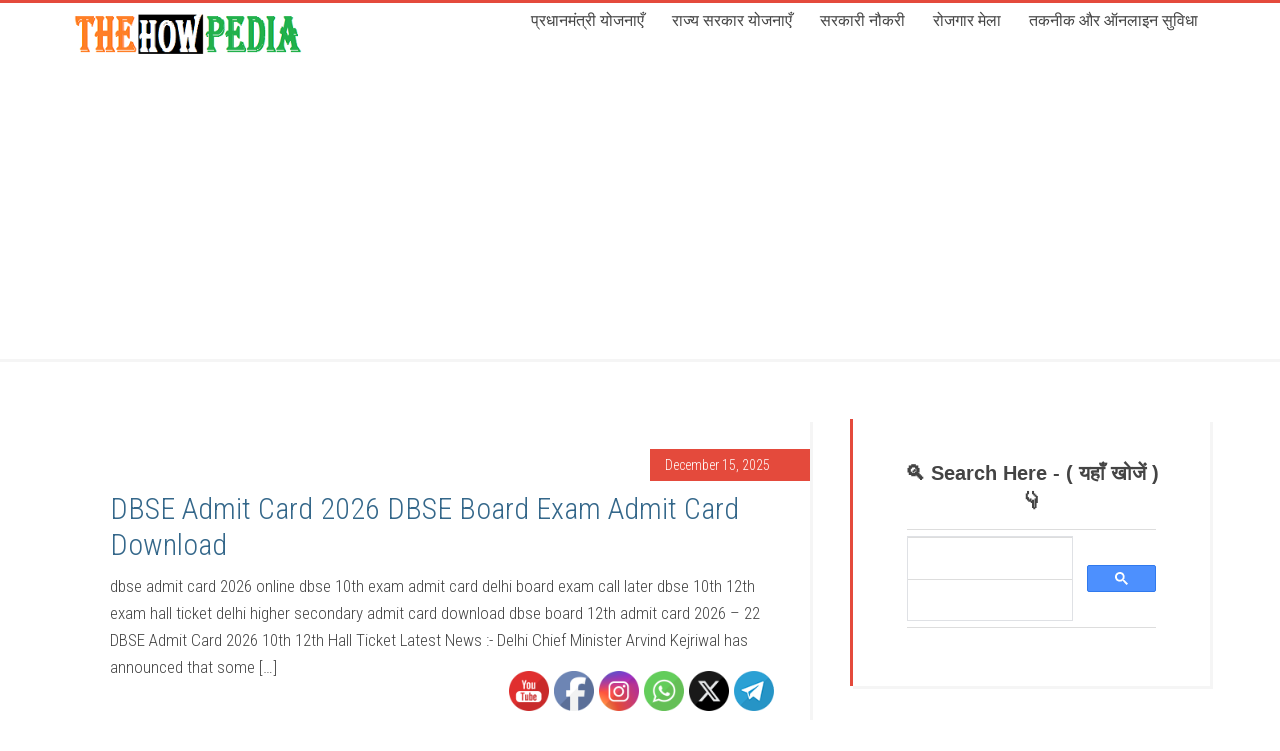

--- FILE ---
content_type: text/html; charset=UTF-8
request_url: https://thehowpedia.com/tag/dbse-board-hall-ticket/
body_size: 27390
content:
<!DOCTYPE html>
<html lang="en-US">
<head >
<meta charset="UTF-8" />
<meta name="viewport" content="width=device-width, initial-scale=1" />
<meta name='robots' content='index, follow, max-image-preview:large, max-snippet:-1, max-video-preview:-1' />

	<!-- This site is optimized with the Yoast SEO plugin v26.6 - https://yoast.com/wordpress/plugins/seo/ -->
	<title>DBSE Board Hall Ticket Archives - Sarkari Yojana - TheHowPedia</title>
	<link rel="canonical" href="https://thehowpedia.com/tag/dbse-board-hall-ticket/" />
	<meta property="og:locale" content="en_US" />
	<meta property="og:type" content="article" />
	<meta property="og:title" content="DBSE Board Hall Ticket Archives - Sarkari Yojana - TheHowPedia" />
	<meta property="og:url" content="https://thehowpedia.com/tag/dbse-board-hall-ticket/" />
	<meta property="og:site_name" content="Sarkari Yojana - TheHowPedia" />
	<meta name="twitter:card" content="summary_large_image" />
	<meta name="twitter:site" content="@thehowpedia" />
	<script type="application/ld+json" class="yoast-schema-graph">{"@context":"https://schema.org","@graph":[{"@type":"CollectionPage","@id":"https://thehowpedia.com/tag/dbse-board-hall-ticket/","url":"https://thehowpedia.com/tag/dbse-board-hall-ticket/","name":"DBSE Board Hall Ticket Archives - Sarkari Yojana - TheHowPedia","isPartOf":{"@id":"https://thehowpedia.com/#website"},"primaryImageOfPage":{"@id":"https://thehowpedia.com/tag/dbse-board-hall-ticket/#primaryimage"},"image":{"@id":"https://thehowpedia.com/tag/dbse-board-hall-ticket/#primaryimage"},"thumbnailUrl":"https://thehowpedia.com/wp-content/uploads/2021/03/DBSE-Admit-Card.jpg","breadcrumb":{"@id":"https://thehowpedia.com/tag/dbse-board-hall-ticket/#breadcrumb"},"inLanguage":"en-US"},{"@type":"ImageObject","inLanguage":"en-US","@id":"https://thehowpedia.com/tag/dbse-board-hall-ticket/#primaryimage","url":"https://thehowpedia.com/wp-content/uploads/2021/03/DBSE-Admit-Card.jpg","contentUrl":"https://thehowpedia.com/wp-content/uploads/2021/03/DBSE-Admit-Card.jpg","width":382,"height":281,"caption":"DBSE Admit Card 10th 12th Hall Ticket"},{"@type":"BreadcrumbList","@id":"https://thehowpedia.com/tag/dbse-board-hall-ticket/#breadcrumb","itemListElement":[{"@type":"ListItem","position":1,"name":"Home","item":"https://thehowpedia.com/"},{"@type":"ListItem","position":2,"name":"DBSE Board Hall Ticket"}]},{"@type":"WebSite","@id":"https://thehowpedia.com/#website","url":"https://thehowpedia.com/","name":"Sarkari Yojana - TheHowPedia","description":"Sarkari Yojana 2026 Thehowpedia सरकारी योजना की सूची PM Modi Yojana Sarkari Yojana List 2026 Sarkari Yojanaye UP MP Rajasthan Pradhan Mantri Sarkari Yojana PM Govt Schemes पीएम मोदी योजनाए","publisher":{"@id":"https://thehowpedia.com/#organization"},"alternateName":"सरकारी योजना","potentialAction":[{"@type":"SearchAction","target":{"@type":"EntryPoint","urlTemplate":"https://thehowpedia.com/?s={search_term_string}"},"query-input":{"@type":"PropertyValueSpecification","valueRequired":true,"valueName":"search_term_string"}}],"inLanguage":"en-US"},{"@type":"Organization","@id":"https://thehowpedia.com/#organization","name":"सरकारी योजना thehowpedia","url":"https://thehowpedia.com/","logo":{"@type":"ImageObject","inLanguage":"en-US","@id":"https://thehowpedia.com/#/schema/logo/image/","url":"https://thehowpedia.com/wp-content/uploads/2019/01/cropped-thp-logo-1.jpg","contentUrl":"https://thehowpedia.com/wp-content/uploads/2019/01/cropped-thp-logo-1.jpg","width":208,"height":80,"caption":"सरकारी योजना thehowpedia"},"image":{"@id":"https://thehowpedia.com/#/schema/logo/image/"},"sameAs":["https://www.facebook.com/sarkariyojanaye","https://x.com/thehowpedia","https://youtube.com/thehowpedia","https://instagram.com/thehowpedia"]}]}</script>
	<!-- / Yoast SEO plugin. -->


<link rel='dns-prefetch' href='//stats.wp.com' />
<link rel='dns-prefetch' href='//fonts.googleapis.com' />
<script id="ezoic-wp-plugin-cmp" src="https://cmp.gatekeeperconsent.com/min.js" data-cfasync="false"></script>
<script id="ezoic-wp-plugin-gatekeeper" src="https://the.gatekeeperconsent.com/cmp.min.js" data-cfasync="false"></script>
<style id='wp-img-auto-sizes-contain-inline-css' type='text/css'>
img:is([sizes=auto i],[sizes^="auto," i]){contain-intrinsic-size:3000px 1500px}
/*# sourceURL=wp-img-auto-sizes-contain-inline-css */
</style>
<link rel='stylesheet' id='education-pro-theme-css' href='https://thehowpedia.com/wp-content/themes/education-pro/style.css?ver=3.0.2' type='text/css' media='all' />
<style id='wp-emoji-styles-inline-css' type='text/css'>

	img.wp-smiley, img.emoji {
		display: inline !important;
		border: none !important;
		box-shadow: none !important;
		height: 1em !important;
		width: 1em !important;
		margin: 0 0.07em !important;
		vertical-align: -0.1em !important;
		background: none !important;
		padding: 0 !important;
	}
/*# sourceURL=wp-emoji-styles-inline-css */
</style>
<style id='wp-block-library-inline-css' type='text/css'>
:root{--wp-block-synced-color:#7a00df;--wp-block-synced-color--rgb:122,0,223;--wp-bound-block-color:var(--wp-block-synced-color);--wp-editor-canvas-background:#ddd;--wp-admin-theme-color:#007cba;--wp-admin-theme-color--rgb:0,124,186;--wp-admin-theme-color-darker-10:#006ba1;--wp-admin-theme-color-darker-10--rgb:0,107,160.5;--wp-admin-theme-color-darker-20:#005a87;--wp-admin-theme-color-darker-20--rgb:0,90,135;--wp-admin-border-width-focus:2px}@media (min-resolution:192dpi){:root{--wp-admin-border-width-focus:1.5px}}.wp-element-button{cursor:pointer}:root .has-very-light-gray-background-color{background-color:#eee}:root .has-very-dark-gray-background-color{background-color:#313131}:root .has-very-light-gray-color{color:#eee}:root .has-very-dark-gray-color{color:#313131}:root .has-vivid-green-cyan-to-vivid-cyan-blue-gradient-background{background:linear-gradient(135deg,#00d084,#0693e3)}:root .has-purple-crush-gradient-background{background:linear-gradient(135deg,#34e2e4,#4721fb 50%,#ab1dfe)}:root .has-hazy-dawn-gradient-background{background:linear-gradient(135deg,#faaca8,#dad0ec)}:root .has-subdued-olive-gradient-background{background:linear-gradient(135deg,#fafae1,#67a671)}:root .has-atomic-cream-gradient-background{background:linear-gradient(135deg,#fdd79a,#004a59)}:root .has-nightshade-gradient-background{background:linear-gradient(135deg,#330968,#31cdcf)}:root .has-midnight-gradient-background{background:linear-gradient(135deg,#020381,#2874fc)}:root{--wp--preset--font-size--normal:16px;--wp--preset--font-size--huge:42px}.has-regular-font-size{font-size:1em}.has-larger-font-size{font-size:2.625em}.has-normal-font-size{font-size:var(--wp--preset--font-size--normal)}.has-huge-font-size{font-size:var(--wp--preset--font-size--huge)}.has-text-align-center{text-align:center}.has-text-align-left{text-align:left}.has-text-align-right{text-align:right}.has-fit-text{white-space:nowrap!important}#end-resizable-editor-section{display:none}.aligncenter{clear:both}.items-justified-left{justify-content:flex-start}.items-justified-center{justify-content:center}.items-justified-right{justify-content:flex-end}.items-justified-space-between{justify-content:space-between}.screen-reader-text{border:0;clip-path:inset(50%);height:1px;margin:-1px;overflow:hidden;padding:0;position:absolute;width:1px;word-wrap:normal!important}.screen-reader-text:focus{background-color:#ddd;clip-path:none;color:#444;display:block;font-size:1em;height:auto;left:5px;line-height:normal;padding:15px 23px 14px;text-decoration:none;top:5px;width:auto;z-index:100000}html :where(.has-border-color){border-style:solid}html :where([style*=border-top-color]){border-top-style:solid}html :where([style*=border-right-color]){border-right-style:solid}html :where([style*=border-bottom-color]){border-bottom-style:solid}html :where([style*=border-left-color]){border-left-style:solid}html :where([style*=border-width]){border-style:solid}html :where([style*=border-top-width]){border-top-style:solid}html :where([style*=border-right-width]){border-right-style:solid}html :where([style*=border-bottom-width]){border-bottom-style:solid}html :where([style*=border-left-width]){border-left-style:solid}html :where(img[class*=wp-image-]){height:auto;max-width:100%}:where(figure){margin:0 0 1em}html :where(.is-position-sticky){--wp-admin--admin-bar--position-offset:var(--wp-admin--admin-bar--height,0px)}@media screen and (max-width:600px){html :where(.is-position-sticky){--wp-admin--admin-bar--position-offset:0px}}

/*# sourceURL=wp-block-library-inline-css */
</style><style id='wp-block-latest-posts-inline-css' type='text/css'>
.wp-block-latest-posts{box-sizing:border-box}.wp-block-latest-posts.alignleft{margin-right:2em}.wp-block-latest-posts.alignright{margin-left:2em}.wp-block-latest-posts.wp-block-latest-posts__list{list-style:none}.wp-block-latest-posts.wp-block-latest-posts__list li{clear:both;overflow-wrap:break-word}.wp-block-latest-posts.is-grid{display:flex;flex-wrap:wrap}.wp-block-latest-posts.is-grid li{margin:0 1.25em 1.25em 0;width:100%}@media (min-width:600px){.wp-block-latest-posts.columns-2 li{width:calc(50% - .625em)}.wp-block-latest-posts.columns-2 li:nth-child(2n){margin-right:0}.wp-block-latest-posts.columns-3 li{width:calc(33.33333% - .83333em)}.wp-block-latest-posts.columns-3 li:nth-child(3n){margin-right:0}.wp-block-latest-posts.columns-4 li{width:calc(25% - .9375em)}.wp-block-latest-posts.columns-4 li:nth-child(4n){margin-right:0}.wp-block-latest-posts.columns-5 li{width:calc(20% - 1em)}.wp-block-latest-posts.columns-5 li:nth-child(5n){margin-right:0}.wp-block-latest-posts.columns-6 li{width:calc(16.66667% - 1.04167em)}.wp-block-latest-posts.columns-6 li:nth-child(6n){margin-right:0}}:root :where(.wp-block-latest-posts.is-grid){padding:0}:root :where(.wp-block-latest-posts.wp-block-latest-posts__list){padding-left:0}.wp-block-latest-posts__post-author,.wp-block-latest-posts__post-date{display:block;font-size:.8125em}.wp-block-latest-posts__post-excerpt,.wp-block-latest-posts__post-full-content{margin-bottom:1em;margin-top:.5em}.wp-block-latest-posts__featured-image a{display:inline-block}.wp-block-latest-posts__featured-image img{height:auto;max-width:100%;width:auto}.wp-block-latest-posts__featured-image.alignleft{float:left;margin-right:1em}.wp-block-latest-posts__featured-image.alignright{float:right;margin-left:1em}.wp-block-latest-posts__featured-image.aligncenter{margin-bottom:1em;text-align:center}
/*# sourceURL=https://thehowpedia.com/wp-includes/blocks/latest-posts/style.min.css */
</style>
<style id='wp-block-tag-cloud-inline-css' type='text/css'>
.wp-block-tag-cloud{box-sizing:border-box}.wp-block-tag-cloud.aligncenter{justify-content:center;text-align:center}.wp-block-tag-cloud a{display:inline-block;margin-right:5px}.wp-block-tag-cloud span{display:inline-block;margin-left:5px;text-decoration:none}:root :where(.wp-block-tag-cloud.is-style-outline){display:flex;flex-wrap:wrap;gap:1ch}:root :where(.wp-block-tag-cloud.is-style-outline a){border:1px solid;font-size:unset!important;margin-right:0;padding:1ch 2ch;text-decoration:none!important}
/*# sourceURL=https://thehowpedia.com/wp-includes/blocks/tag-cloud/style.min.css */
</style>
<style id='wp-block-embed-inline-css' type='text/css'>
.wp-block-embed.alignleft,.wp-block-embed.alignright,.wp-block[data-align=left]>[data-type="core/embed"],.wp-block[data-align=right]>[data-type="core/embed"]{max-width:360px;width:100%}.wp-block-embed.alignleft .wp-block-embed__wrapper,.wp-block-embed.alignright .wp-block-embed__wrapper,.wp-block[data-align=left]>[data-type="core/embed"] .wp-block-embed__wrapper,.wp-block[data-align=right]>[data-type="core/embed"] .wp-block-embed__wrapper{min-width:280px}.wp-block-cover .wp-block-embed{min-height:240px;min-width:320px}.wp-block-embed{overflow-wrap:break-word}.wp-block-embed :where(figcaption){margin-bottom:1em;margin-top:.5em}.wp-block-embed iframe{max-width:100%}.wp-block-embed__wrapper{position:relative}.wp-embed-responsive .wp-has-aspect-ratio .wp-block-embed__wrapper:before{content:"";display:block;padding-top:50%}.wp-embed-responsive .wp-has-aspect-ratio iframe{bottom:0;height:100%;left:0;position:absolute;right:0;top:0;width:100%}.wp-embed-responsive .wp-embed-aspect-21-9 .wp-block-embed__wrapper:before{padding-top:42.85%}.wp-embed-responsive .wp-embed-aspect-18-9 .wp-block-embed__wrapper:before{padding-top:50%}.wp-embed-responsive .wp-embed-aspect-16-9 .wp-block-embed__wrapper:before{padding-top:56.25%}.wp-embed-responsive .wp-embed-aspect-4-3 .wp-block-embed__wrapper:before{padding-top:75%}.wp-embed-responsive .wp-embed-aspect-1-1 .wp-block-embed__wrapper:before{padding-top:100%}.wp-embed-responsive .wp-embed-aspect-9-16 .wp-block-embed__wrapper:before{padding-top:177.77%}.wp-embed-responsive .wp-embed-aspect-1-2 .wp-block-embed__wrapper:before{padding-top:200%}
/*# sourceURL=https://thehowpedia.com/wp-includes/blocks/embed/style.min.css */
</style>
<style id='global-styles-inline-css' type='text/css'>
:root{--wp--preset--aspect-ratio--square: 1;--wp--preset--aspect-ratio--4-3: 4/3;--wp--preset--aspect-ratio--3-4: 3/4;--wp--preset--aspect-ratio--3-2: 3/2;--wp--preset--aspect-ratio--2-3: 2/3;--wp--preset--aspect-ratio--16-9: 16/9;--wp--preset--aspect-ratio--9-16: 9/16;--wp--preset--color--black: #000000;--wp--preset--color--cyan-bluish-gray: #abb8c3;--wp--preset--color--white: #ffffff;--wp--preset--color--pale-pink: #f78da7;--wp--preset--color--vivid-red: #cf2e2e;--wp--preset--color--luminous-vivid-orange: #ff6900;--wp--preset--color--luminous-vivid-amber: #fcb900;--wp--preset--color--light-green-cyan: #7bdcb5;--wp--preset--color--vivid-green-cyan: #00d084;--wp--preset--color--pale-cyan-blue: #8ed1fc;--wp--preset--color--vivid-cyan-blue: #0693e3;--wp--preset--color--vivid-purple: #9b51e0;--wp--preset--gradient--vivid-cyan-blue-to-vivid-purple: linear-gradient(135deg,rgb(6,147,227) 0%,rgb(155,81,224) 100%);--wp--preset--gradient--light-green-cyan-to-vivid-green-cyan: linear-gradient(135deg,rgb(122,220,180) 0%,rgb(0,208,130) 100%);--wp--preset--gradient--luminous-vivid-amber-to-luminous-vivid-orange: linear-gradient(135deg,rgb(252,185,0) 0%,rgb(255,105,0) 100%);--wp--preset--gradient--luminous-vivid-orange-to-vivid-red: linear-gradient(135deg,rgb(255,105,0) 0%,rgb(207,46,46) 100%);--wp--preset--gradient--very-light-gray-to-cyan-bluish-gray: linear-gradient(135deg,rgb(238,238,238) 0%,rgb(169,184,195) 100%);--wp--preset--gradient--cool-to-warm-spectrum: linear-gradient(135deg,rgb(74,234,220) 0%,rgb(151,120,209) 20%,rgb(207,42,186) 40%,rgb(238,44,130) 60%,rgb(251,105,98) 80%,rgb(254,248,76) 100%);--wp--preset--gradient--blush-light-purple: linear-gradient(135deg,rgb(255,206,236) 0%,rgb(152,150,240) 100%);--wp--preset--gradient--blush-bordeaux: linear-gradient(135deg,rgb(254,205,165) 0%,rgb(254,45,45) 50%,rgb(107,0,62) 100%);--wp--preset--gradient--luminous-dusk: linear-gradient(135deg,rgb(255,203,112) 0%,rgb(199,81,192) 50%,rgb(65,88,208) 100%);--wp--preset--gradient--pale-ocean: linear-gradient(135deg,rgb(255,245,203) 0%,rgb(182,227,212) 50%,rgb(51,167,181) 100%);--wp--preset--gradient--electric-grass: linear-gradient(135deg,rgb(202,248,128) 0%,rgb(113,206,126) 100%);--wp--preset--gradient--midnight: linear-gradient(135deg,rgb(2,3,129) 0%,rgb(40,116,252) 100%);--wp--preset--font-size--small: 13px;--wp--preset--font-size--medium: 20px;--wp--preset--font-size--large: 36px;--wp--preset--font-size--x-large: 42px;--wp--preset--spacing--20: 0.44rem;--wp--preset--spacing--30: 0.67rem;--wp--preset--spacing--40: 1rem;--wp--preset--spacing--50: 1.5rem;--wp--preset--spacing--60: 2.25rem;--wp--preset--spacing--70: 3.38rem;--wp--preset--spacing--80: 5.06rem;--wp--preset--shadow--natural: 6px 6px 9px rgba(0, 0, 0, 0.2);--wp--preset--shadow--deep: 12px 12px 50px rgba(0, 0, 0, 0.4);--wp--preset--shadow--sharp: 6px 6px 0px rgba(0, 0, 0, 0.2);--wp--preset--shadow--outlined: 6px 6px 0px -3px rgb(255, 255, 255), 6px 6px rgb(0, 0, 0);--wp--preset--shadow--crisp: 6px 6px 0px rgb(0, 0, 0);}:where(.is-layout-flex){gap: 0.5em;}:where(.is-layout-grid){gap: 0.5em;}body .is-layout-flex{display: flex;}.is-layout-flex{flex-wrap: wrap;align-items: center;}.is-layout-flex > :is(*, div){margin: 0;}body .is-layout-grid{display: grid;}.is-layout-grid > :is(*, div){margin: 0;}:where(.wp-block-columns.is-layout-flex){gap: 2em;}:where(.wp-block-columns.is-layout-grid){gap: 2em;}:where(.wp-block-post-template.is-layout-flex){gap: 1.25em;}:where(.wp-block-post-template.is-layout-grid){gap: 1.25em;}.has-black-color{color: var(--wp--preset--color--black) !important;}.has-cyan-bluish-gray-color{color: var(--wp--preset--color--cyan-bluish-gray) !important;}.has-white-color{color: var(--wp--preset--color--white) !important;}.has-pale-pink-color{color: var(--wp--preset--color--pale-pink) !important;}.has-vivid-red-color{color: var(--wp--preset--color--vivid-red) !important;}.has-luminous-vivid-orange-color{color: var(--wp--preset--color--luminous-vivid-orange) !important;}.has-luminous-vivid-amber-color{color: var(--wp--preset--color--luminous-vivid-amber) !important;}.has-light-green-cyan-color{color: var(--wp--preset--color--light-green-cyan) !important;}.has-vivid-green-cyan-color{color: var(--wp--preset--color--vivid-green-cyan) !important;}.has-pale-cyan-blue-color{color: var(--wp--preset--color--pale-cyan-blue) !important;}.has-vivid-cyan-blue-color{color: var(--wp--preset--color--vivid-cyan-blue) !important;}.has-vivid-purple-color{color: var(--wp--preset--color--vivid-purple) !important;}.has-black-background-color{background-color: var(--wp--preset--color--black) !important;}.has-cyan-bluish-gray-background-color{background-color: var(--wp--preset--color--cyan-bluish-gray) !important;}.has-white-background-color{background-color: var(--wp--preset--color--white) !important;}.has-pale-pink-background-color{background-color: var(--wp--preset--color--pale-pink) !important;}.has-vivid-red-background-color{background-color: var(--wp--preset--color--vivid-red) !important;}.has-luminous-vivid-orange-background-color{background-color: var(--wp--preset--color--luminous-vivid-orange) !important;}.has-luminous-vivid-amber-background-color{background-color: var(--wp--preset--color--luminous-vivid-amber) !important;}.has-light-green-cyan-background-color{background-color: var(--wp--preset--color--light-green-cyan) !important;}.has-vivid-green-cyan-background-color{background-color: var(--wp--preset--color--vivid-green-cyan) !important;}.has-pale-cyan-blue-background-color{background-color: var(--wp--preset--color--pale-cyan-blue) !important;}.has-vivid-cyan-blue-background-color{background-color: var(--wp--preset--color--vivid-cyan-blue) !important;}.has-vivid-purple-background-color{background-color: var(--wp--preset--color--vivid-purple) !important;}.has-black-border-color{border-color: var(--wp--preset--color--black) !important;}.has-cyan-bluish-gray-border-color{border-color: var(--wp--preset--color--cyan-bluish-gray) !important;}.has-white-border-color{border-color: var(--wp--preset--color--white) !important;}.has-pale-pink-border-color{border-color: var(--wp--preset--color--pale-pink) !important;}.has-vivid-red-border-color{border-color: var(--wp--preset--color--vivid-red) !important;}.has-luminous-vivid-orange-border-color{border-color: var(--wp--preset--color--luminous-vivid-orange) !important;}.has-luminous-vivid-amber-border-color{border-color: var(--wp--preset--color--luminous-vivid-amber) !important;}.has-light-green-cyan-border-color{border-color: var(--wp--preset--color--light-green-cyan) !important;}.has-vivid-green-cyan-border-color{border-color: var(--wp--preset--color--vivid-green-cyan) !important;}.has-pale-cyan-blue-border-color{border-color: var(--wp--preset--color--pale-cyan-blue) !important;}.has-vivid-cyan-blue-border-color{border-color: var(--wp--preset--color--vivid-cyan-blue) !important;}.has-vivid-purple-border-color{border-color: var(--wp--preset--color--vivid-purple) !important;}.has-vivid-cyan-blue-to-vivid-purple-gradient-background{background: var(--wp--preset--gradient--vivid-cyan-blue-to-vivid-purple) !important;}.has-light-green-cyan-to-vivid-green-cyan-gradient-background{background: var(--wp--preset--gradient--light-green-cyan-to-vivid-green-cyan) !important;}.has-luminous-vivid-amber-to-luminous-vivid-orange-gradient-background{background: var(--wp--preset--gradient--luminous-vivid-amber-to-luminous-vivid-orange) !important;}.has-luminous-vivid-orange-to-vivid-red-gradient-background{background: var(--wp--preset--gradient--luminous-vivid-orange-to-vivid-red) !important;}.has-very-light-gray-to-cyan-bluish-gray-gradient-background{background: var(--wp--preset--gradient--very-light-gray-to-cyan-bluish-gray) !important;}.has-cool-to-warm-spectrum-gradient-background{background: var(--wp--preset--gradient--cool-to-warm-spectrum) !important;}.has-blush-light-purple-gradient-background{background: var(--wp--preset--gradient--blush-light-purple) !important;}.has-blush-bordeaux-gradient-background{background: var(--wp--preset--gradient--blush-bordeaux) !important;}.has-luminous-dusk-gradient-background{background: var(--wp--preset--gradient--luminous-dusk) !important;}.has-pale-ocean-gradient-background{background: var(--wp--preset--gradient--pale-ocean) !important;}.has-electric-grass-gradient-background{background: var(--wp--preset--gradient--electric-grass) !important;}.has-midnight-gradient-background{background: var(--wp--preset--gradient--midnight) !important;}.has-small-font-size{font-size: var(--wp--preset--font-size--small) !important;}.has-medium-font-size{font-size: var(--wp--preset--font-size--medium) !important;}.has-large-font-size{font-size: var(--wp--preset--font-size--large) !important;}.has-x-large-font-size{font-size: var(--wp--preset--font-size--x-large) !important;}
/*# sourceURL=global-styles-inline-css */
</style>

<style id='classic-theme-styles-inline-css' type='text/css'>
/*! This file is auto-generated */
.wp-block-button__link{color:#fff;background-color:#32373c;border-radius:9999px;box-shadow:none;text-decoration:none;padding:calc(.667em + 2px) calc(1.333em + 2px);font-size:1.125em}.wp-block-file__button{background:#32373c;color:#fff;text-decoration:none}
/*# sourceURL=/wp-includes/css/classic-themes.min.css */
</style>
<link rel='stylesheet' id='secure-copy-content-protection-public-css' href='https://thehowpedia.com/wp-content/plugins/secure-copy-content-protection/public/css/secure-copy-content-protection-public.css?ver=4.9.4' type='text/css' media='all' />
<link rel='stylesheet' id='SFSImainCss-css' href='https://thehowpedia.com/wp-content/plugins/ultimate-social-media-icons/css/sfsi-style.css?ver=2.9.6' type='text/css' media='all' />
<link rel='stylesheet' id='dashicons-css' href='https://thehowpedia.com/wp-includes/css/dashicons.min.css?ver=6.9' type='text/css' media='all' />
<link rel='stylesheet' id='google-fonts-css' href='//fonts.googleapis.com/css?family=Roboto+Condensed%3A300%2C700&#038;ver=3.0.2' type='text/css' media='all' />
<script type="text/javascript" src="https://thehowpedia.com/wp-includes/js/jquery/jquery.min.js?ver=3.7.1" id="jquery-core-js"></script>
<script type="text/javascript" src="https://thehowpedia.com/wp-includes/js/jquery/jquery-migrate.min.js?ver=3.4.1" id="jquery-migrate-js"></script>
<script type="text/javascript" src="https://thehowpedia.com/wp-content/themes/education-pro/js/responsive-menu.js?ver=1.0.0" id="education-responsive-menu-js"></script>
<link rel="https://api.w.org/" href="https://thehowpedia.com/wp-json/" /><link rel="alternate" title="JSON" type="application/json" href="https://thehowpedia.com/wp-json/wp/v2/tags/4856" /><script id="ezoic-wp-plugin-js" async src="//www.ezojs.com/ezoic/sa.min.js"></script>
<script data-ezoic="1">window.ezstandalone = window.ezstandalone || {};ezstandalone.cmd = ezstandalone.cmd || [];</script>
<meta name="follow.[base64]" content="7g4UMw0PQdr1PmtwB8Hw"/>	<style>img#wpstats{display:none}</style>
		<script async src="https://fundingchoicesmessages.google.com/i/pub-3820001629676866?ers=1" nonce="Rzm6BPMBNAG53f80q3lLFw"></script><script nonce="Rzm6BPMBNAG53f80q3lLFw">(function() {function signalGooglefcPresent() {if (!window.frames['googlefcPresent']) {if (document.body) {const iframe = document.createElement('iframe'); iframe.style = 'width: 0; height: 0; border: none; z-index: -1000; left: -1000px; top: -1000px;'; iframe.style.display = 'none'; iframe.name = 'googlefcPresent'; document.body.appendChild(iframe);} else {setTimeout(signalGooglefcPresent, 0);}}}signalGooglefcPresent();})();</script>

<script async src="https://pagead2.googlesyndication.com/pagead/js/adsbygoogle.js?client=ca-pub-3820001629676866"
     crossorigin="anonymous"></script>

<!-- Google tag (gtag.js) -->
<script async src="https://www.googletagmanager.com/gtag/js?id=UA-110066485-1"></script>
<script>
  window.dataLayer = window.dataLayer || [];
  function gtag(){dataLayer.push(arguments);}
  gtag('js', new Date());

  gtag('config', 'UA-110066485-1');
</script><style type="text/css">.site-title a { background: url(https://thehowpedia.com/wp-content/uploads/2021/06/final-logo.png) no-repeat !important; }</style>
<style type="text/css" id="custom-background-css">
body.custom-background { background-color: #ffffff; }
</style>
	<link rel="icon" href="https://thehowpedia.com/wp-content/uploads/2024/12/cropped-india-flag-icon-32x32.png" sizes="32x32" />
<link rel="icon" href="https://thehowpedia.com/wp-content/uploads/2024/12/cropped-india-flag-icon-192x192.png" sizes="192x192" />
<link rel="apple-touch-icon" href="https://thehowpedia.com/wp-content/uploads/2024/12/cropped-india-flag-icon-180x180.png" />
<meta name="msapplication-TileImage" content="https://thehowpedia.com/wp-content/uploads/2024/12/cropped-india-flag-icon-270x270.png" />
		<style type="text/css" id="wp-custom-css">
			/*
You can add your own CSS here.

Click the help icon above to learn more.
*/
body{
	font-size: 17px;
}
.header-image .site-title > a{
 min-height: 60px;
	 background: url('http://thehowpedia.com/wp-content/uploads/2021/06/final-logo.png') 100%/cover no-repeat !important;
}
.title-area{
 box-shadow: none;
 max-width: 240px;
}
#block-50, #block-51 {
    display: none !important; /* Hide the menue gap blocks 50 and 51 */
}
.site-header .genesis-nav-menu a {
 padding: 10px 12px;
}

.home-top{
 padding: 30px 10px 20px;
}
.home-top .wrap, .widget-area .wrap {
 padding: 0;
}
.featured-content .entry-title{
 font-size: 16px;
	text-align: left;
}
article a img{
 width: 60px;
}
.home-top .widget{
 float: left;
 width: 32%;
 background-color: #fff;
 box-shadow: 0px 0px 1px 0px rgba(50, 50, 50, 0.1);
 padding: 20px;
 margin-right: 1.3%;
}
.home-middle {
 color: #000;
 padding: 0 10px 0px;
}
.home-middle .widget {
 float: left;
 width: 48.59%;
 background-color: #fff;
 box-shadow: 0px 0px 1px 0px rgba(50, 50, 50, 0.1);
 padding: 20px;
 margin-right: 1.3%;
	 text-align: left;
}
.home .site-inner{
 display: none;
}
.home-bottom{
 padding: 0 10px 20px;
}
.home-bottom .widget {
 float: left;
 width: 32%;
 background-color: #fff;
 box-shadow: 0px 0px 1px 0px rgba(50, 50, 50, 0.1);
 padding: 20px;
 margin-right: 1.3%;
}
.widget-title{
	 color: #000;
 text-align: left;
}
.home-bottom .featured-content .entry-title a, .home-bottom .widget a, .home-middle .widget .entry-title a:hover, .home-middle .widget a:hover {
 color: #34678a;
}
.footer-widget-area {
 width: 24%;
 margin-right: 1.3%;
}
.footer-widget-area:last-child{
 margin-right: 0;
}

/* Media CSS */
@media screen and (min-width: 1024px){
	.site-header .widget-area{
		width: calc(100% - 260px);
	}
}
@media only screen and (max-width: 1023px){
	.home-top .widget, .home-bottom .widget, .home-middle .widget{
		width: 100%;
	}
 .footer-widget-area {
 width: 46%;
 margin-right: 8%;
	 margin-left: 0;
 }
 .footer-widget-area:nth-child(2n+2) {
 margin-right: 0;
 }
}
@media only screen and (max-width: 768px){
	.home-top {
 padding: 30px 0 20px;
 }
 .home-bottom, .home-middle{
	 padding: 20px 0;
 }
 .home-top .wrap {
 margin-left: 0;
 margin-right: 0;
 }
 .footer-widget-area {
 width: 100%;
 margin-right: 0;
	 
 }
}
/* whatsapp button extraspace remove code */
.home-featured .widget {
    padding-top: 05px !important;
    padding-bottom: 05px !important;
    margin-top: 0 !important;
    margin-bottom: 0 !important;
}		</style>
		</head>
<body class="archive tag tag-dbse-board-hall-ticket tag-4856 custom-background wp-theme-genesis wp-child-theme-education-pro sfsi_actvite_theme_default custom-header header-image content-sidebar genesis-breadcrumbs-hidden genesis-footer-widgets-hidden"><div class="site-container"><header class="site-header"><div class="wrap"><div class="title-area"><p class="site-title"><a href="https://thehowpedia.com/">Sarkari Yojana - TheHowPedia</a></p><p class="site-description">Sarkari Yojana 2026 Thehowpedia सरकारी योजना की सूची PM Modi Yojana Sarkari Yojana List 2026 Sarkari Yojanaye UP MP Rajasthan Pradhan Mantri Sarkari Yojana PM Govt Schemes पीएम मोदी योजनाए</p></div><div class="widget-area header-widget-area"><section id="block-50" class="widget widget_block"><div class="widget-wrap"></div></section>
<section id="nav_menu-6" class="widget widget_nav_menu"><div class="widget-wrap"><nav class="nav-header"><ul id="menu-top-menu" class="menu genesis-nav-menu"><li id="menu-item-310" class="menu-item menu-item-type-taxonomy menu-item-object-category menu-item-310"><a href="https://thehowpedia.com/category/indian-govt-scheme/central-govt-schemes/"><span >प्रधानमंत्री योजनाएँ</span></a></li>
<li id="menu-item-311" class="menu-item menu-item-type-taxonomy menu-item-object-category menu-item-has-children menu-item-311"><a href="https://thehowpedia.com/category/indian-govt-scheme/state-govt-schemes/"><span >राज्य सरकार योजनाएँ</span></a>
<ul class="sub-menu">
	<li id="menu-item-450" class="menu-item menu-item-type-taxonomy menu-item-object-category menu-item-450"><a href="https://thehowpedia.com/category/indian-govt-scheme/state-govt-schemes/uttar-pradesh-scheme/"><span >उत्तर प्रदेश योजनाएँ</span></a></li>
	<li id="menu-item-446" class="menu-item menu-item-type-taxonomy menu-item-object-category menu-item-446"><a href="https://thehowpedia.com/category/indian-govt-scheme/state-govt-schemes/rajasthan-scheme/"><span >राजस्थान योजनाएँ</span></a></li>
	<li id="menu-item-438" class="menu-item menu-item-type-taxonomy menu-item-object-category menu-item-438"><a href="https://thehowpedia.com/category/indian-govt-scheme/state-govt-schemes/madhya-pradesh-scheme/"><span >मध्यप्रदेश योजनाएँ</span></a></li>
	<li id="menu-item-428" class="menu-item menu-item-type-taxonomy menu-item-object-category menu-item-428"><a href="https://thehowpedia.com/category/indian-govt-scheme/state-govt-schemes/bihar-scheme/"><span >बिहार योजनाएँ</span></a></li>
	<li id="menu-item-432" class="menu-item menu-item-type-taxonomy menu-item-object-category menu-item-432"><a href="https://thehowpedia.com/category/indian-govt-scheme/state-govt-schemes/haryana-scheme/"><span >हरियाणा योजनाएँ</span></a></li>
	<li id="menu-item-798" class="menu-item menu-item-type-taxonomy menu-item-object-category menu-item-798"><a href="https://thehowpedia.com/category/indian-govt-scheme/state-govt-schemes/chhattisgarh-scheme/"><span >छत्तीसगढ़ योजनाएँ</span></a></li>
	<li id="menu-item-3569" class="menu-item menu-item-type-taxonomy menu-item-object-category menu-item-3569"><a href="https://thehowpedia.com/category/indian-govt-scheme/state-govt-schemes/uttarakhand-scheme/"><span >उत्तराखंड योजनाएँ</span></a></li>
	<li id="menu-item-3565" class="menu-item menu-item-type-taxonomy menu-item-object-category menu-item-3565"><a href="https://thehowpedia.com/category/indian-govt-scheme/state-govt-schemes/maharashtra-scheme/"><span >महाराष्ट्र योजनाएँ</span></a></li>
	<li id="menu-item-741" class="menu-item menu-item-type-taxonomy menu-item-object-category menu-item-741"><a href="https://thehowpedia.com/category/indian-govt-scheme/state-govt-schemes/delhi-scheme/"><span >दिल्ली योजनाएँ</span></a></li>
	<li id="menu-item-37496" class="menu-item menu-item-type-taxonomy menu-item-object-category menu-item-37496"><a href="https://thehowpedia.com/category/indian-govt-scheme/state-govt-schemes/punjab-scheme/"><span >पंजाब योजनाएँ</span></a></li>
	<li id="menu-item-3567" class="menu-item menu-item-type-taxonomy menu-item-object-category menu-item-3567"><a href="https://thehowpedia.com/category/indian-govt-scheme/state-govt-schemes/gujarat-scheme/"><span >गुजरात योजनाएँ</span></a></li>
	<li id="menu-item-3568" class="menu-item menu-item-type-taxonomy menu-item-object-category menu-item-3568"><a href="https://thehowpedia.com/category/indian-govt-scheme/state-govt-schemes/jharkhand-scheme/"><span >झारखंड योजनाएँ</span></a></li>
	<li id="menu-item-37495" class="menu-item menu-item-type-taxonomy menu-item-object-category menu-item-37495"><a href="https://thehowpedia.com/category/indian-govt-scheme/state-govt-schemes/orissa-scheme/"><span >उड़ीसा योजनाएँ</span></a></li>
	<li id="menu-item-3566" class="menu-item menu-item-type-taxonomy menu-item-object-category menu-item-3566"><a href="https://thehowpedia.com/category/indian-govt-scheme/state-govt-schemes/kerala-scheme/"><span >केरला योजनाएँ</span></a></li>
	<li id="menu-item-37494" class="menu-item menu-item-type-taxonomy menu-item-object-category menu-item-37494"><a href="https://thehowpedia.com/category/indian-govt-scheme/state-govt-schemes/west-bengal-scheme/"><span >पश्चिम बंगाल योजनाएँ</span></a></li>
	<li id="menu-item-37497" class="menu-item menu-item-type-taxonomy menu-item-object-category menu-item-37497"><a href="https://thehowpedia.com/category/indian-govt-scheme/state-govt-schemes/karnataka-scheme/"><span >कर्नाटक योजनाएँ</span></a></li>
</ul>
</li>
<li id="menu-item-41767" class="menu-item menu-item-type-taxonomy menu-item-object-category menu-item-41767"><a href="https://thehowpedia.com/category/govt-job/"><span >सरकारी नौकरी</span></a></li>
<li id="menu-item-2269" class="menu-item menu-item-type-taxonomy menu-item-object-category menu-item-has-children menu-item-2269"><a href="https://thehowpedia.com/category/rojgar-mela/"><span >रोजगार मेला</span></a>
<ul class="sub-menu">
	<li id="menu-item-374" class="menu-item menu-item-type-taxonomy menu-item-object-category menu-item-374"><a href="https://thehowpedia.com/category/education/"><span >शिक्षा</span></a></li>
</ul>
</li>
<li id="menu-item-127" class="menu-item menu-item-type-taxonomy menu-item-object-category menu-item-has-children menu-item-127"><a href="https://thehowpedia.com/category/internet-technology/"><span >तकनीक और ऑनलाइन सुविधा</span></a>
<ul class="sub-menu">
	<li id="menu-item-5680" class="menu-item menu-item-type-taxonomy menu-item-object-category menu-item-5680"><a href="https://thehowpedia.com/category/online-services/"><span >ऑनलाइन सुविधा</span></a></li>
</ul>
</li>
</ul></nav></div></section>
<section id="block-51" class="widget widget_block"><div class="widget-wrap"><script async src="https://pagead2.googlesyndication.com/pagead/js/adsbygoogle.js?client=ca-pub-3820001629676866"
     crossorigin="anonymous"></script>
</div></section>
<section id="block-55" class="widget widget_block"><div class="widget-wrap"><script async src="https://pagead2.googlesyndication.com/pagead/js/adsbygoogle.js?client=ca-pub-3820001629676866"
     crossorigin="anonymous"></script>
<!-- New Header Ad -->
<ins class="adsbygoogle"
     style="display:block"
     data-ad-client="ca-pub-3820001629676866"
     data-ad-slot="2249956727"
     data-ad-format="auto"
     data-full-width-responsive="true"></ins>
<script>
     (adsbygoogle = window.adsbygoogle || []).push({});
</script></div></section>
</div></div></header><div class="site-inner"><div class="content-sidebar-wrap"><main class="content"><article class="post-14467 post type-post status-publish format-standard has-post-thumbnail category-admit-card category-board-exam-admit-card category-online-services tag-3882 tag-4532 tag-6111 tag-dbse-10th-12th-admit-card tag-dbse-admit-card tag-dbse-board-10th-12th-exam-admit-card tag-dbse-board-admit-card tag-dbse-board-exam-admit-card tag-dbse-board-hall-ticket tag-dbse-delhi-exam-admit-card tag-dbse-exam-admit-card tag-dbse-exam-admit-card-2021 tag-delhi-board-of-school-education-admit-card tag-4861 tag-4862 tag-4860 entry"><header class="entry-header"><p class="entry-meta"><time class="entry-time">December 15, 2025</time></p><h2 class="entry-title"><a class="entry-title-link" rel="bookmark" href="https://thehowpedia.com/dbse-board-admit-card-delhi-board-of-school-education/">DBSE Admit Card 2026 DBSE Board Exam Admit Card Download</a></h2>
</header><div class="entry-content"><p>dbse admit card 2026 online dbse 10th exam admit card delhi board exam call later dbse 10th 12th exam hall ticket delhi higher secondary admit card download dbse board 12th admit card 2026 &#8211; 22 DBSE Admit Card 2026 10th 12th Hall Ticket Latest News :- Delhi Chief Minister Arvind Kejriwal has announced that some [&hellip;]</p>
</div><footer class="entry-footer"><p class="entry-meta">Article by <span class="entry-author"><a href="https://thehowpedia.com/author/sunny/" class="entry-author-link" rel="author"><span class="entry-author-name">Ganesh Rajput</span></a></span> <span class="entry-categories"> &#47; <a href="https://thehowpedia.com/category/admit-card/" rel="category tag">Admit Card</a>, <a href="https://thehowpedia.com/category/admit-card/board-exam-admit-card/" rel="category tag">Board Exam Admit Card</a>, <a href="https://thehowpedia.com/category/online-services/" rel="category tag">Online Services</a></span> <span class="entry-tags"> &#47; <a href="https://thehowpedia.com/tag/2021/" rel="tag">2021</a>, <a href="https://thehowpedia.com/tag/2022/" rel="tag">2022</a>, <a href="https://thehowpedia.com/tag/2023/" rel="tag">2023</a>, <a href="https://thehowpedia.com/tag/dbse-10th-12th-admit-card/" rel="tag">DBSE 10th 12th Admit Card</a>, <a href="https://thehowpedia.com/tag/dbse-admit-card/" rel="tag">DBSE Admit Card</a>, <a href="https://thehowpedia.com/tag/dbse-board-10th-12th-exam-admit-card/" rel="tag">DBSE Board 10th 12th Exam Admit Card</a>, <a href="https://thehowpedia.com/tag/dbse-board-admit-card/" rel="tag">DBSE Board Admit Card</a>, <a href="https://thehowpedia.com/tag/dbse-board-exam-admit-card/" rel="tag">DBSE Board Exam Admit Card</a>, <a href="https://thehowpedia.com/tag/dbse-board-hall-ticket/" rel="tag">DBSE Board Hall Ticket</a>, <a href="https://thehowpedia.com/tag/dbse-delhi-exam-admit-card/" rel="tag">DBSE Delhi Exam Admit Card</a>, <a href="https://thehowpedia.com/tag/dbse-exam-admit-card/" rel="tag">DBSE Exam Admit Card</a>, <a href="https://thehowpedia.com/tag/dbse-exam-admit-card-2021/" rel="tag">DBSE Exam Admit Card 2021</a>, <a href="https://thehowpedia.com/tag/delhi-board-of-school-education-admit-card/" rel="tag">Delhi Board of School Education Admit Card</a>, <a href="https://thehowpedia.com/tag/%e0%a4%a1%e0%a5%80%e0%a4%ac%e0%a5%80%e0%a4%8f%e0%a4%b8%e0%a4%88-%e0%a4%aa%e0%a5%8d%e0%a4%b0%e0%a4%b5%e0%a5%87%e0%a4%b6-%e0%a4%aa%e0%a4%a4%e0%a5%8d%e0%a4%b0/" rel="tag">डीबीएसई प्रवेश पत्र</a>, <a href="https://thehowpedia.com/tag/%e0%a4%a1%e0%a5%80%e0%a4%ac%e0%a5%80%e0%a4%8f%e0%a4%b8%e0%a4%88-%e0%a4%ac%e0%a5%8b%e0%a4%b0%e0%a5%8d%e0%a4%a1-%e0%a4%aa%e0%a5%8d%e0%a4%b0%e0%a4%b5%e0%a5%87%e0%a4%b6-%e0%a4%aa%e0%a4%a4%e0%a5%8d/" rel="tag">डीबीएसई बोर्ड प्रवेश पत्र</a>, <a href="https://thehowpedia.com/tag/%e0%a4%a6%e0%a4%bf%e0%a4%b2%e0%a5%8d%e0%a4%b2%e0%a5%80-%e0%a4%ac%e0%a5%8b%e0%a4%b0%e0%a5%8d%e0%a4%a1-%e0%a4%91%e0%a4%ab-%e0%a4%b8%e0%a5%8d%e0%a4%95%e0%a5%82%e0%a4%b2-%e0%a4%8f%e0%a4%9c%e0%a5%81/" rel="tag">दिल्ली बोर्ड ऑफ स्कूल एजुकेशन डीबीएसई प्रवेश पत्र</a></span> <span class="entry-comments-link"><a href="https://thehowpedia.com/dbse-board-admit-card-delhi-board-of-school-education/#respond">Leave a Comment</a></span> </p></footer></article></main><aside class="sidebar sidebar-primary widget-area" role="complementary" aria-label="Primary Sidebar"><section id="block-63" class="widget widget_block"><div class="widget-wrap"><div style="text-align: center; font-size: 20px; font-weight: bold; font-family: 'Arial', sans-serif; line-height: 1.4;">
  🔍 Search Here - ( यहाँ खोजें )<br>👇
</div>
<script async src="https://cse.google.com/cse.js?cx=partner-pub-3820001629676866:1431096044"></script>
<div class="gcse-search"></div></div></section>
<section id="block-61" class="widget widget_block"><div class="widget-wrap">
<figure class="wp-block-embed is-type-video is-provider-youtube wp-block-embed-youtube wp-embed-aspect-16-9 wp-has-aspect-ratio"><div class="wp-block-embed__wrapper">
<iframe loading="lazy" title="PMAY 2.0 Urban Apply Online 2025 PMAY Apply Online Kaise Kare PM Awas 2.0 Form Check Status 2026" width="500" height="281" src="https://www.youtube.com/embed/Vm8rl6wmBPg?feature=oembed" frameborder="0" allow="accelerometer; autoplay; clipboard-write; encrypted-media; gyroscope; picture-in-picture; web-share" referrerpolicy="strict-origin-when-cross-origin" allowfullscreen></iframe>
</div></figure>
</div></section>
<section id="block-19" class="widget widget_block widget_recent_entries"><div class="widget-wrap"><ul class="wp-block-latest-posts__list wp-block-latest-posts"><li><div class="wp-block-latest-posts__featured-image alignleft"><a href="https://thehowpedia.com/kasturba-gandhi-balika-vidyalaya-vacancy-up-bharti-form/" aria-label="Kasturba Gandhi Balika Vidyalaya Vacancy in UP 2026"><img loading="lazy" decoding="async" width="150" height="150" src="https://thehowpedia.com/wp-content/uploads/2024/03/Kasturba-Gandhi-Balika-Vidyalaya-Vacancy-In-Up-150x150.webp" class="attachment-thumbnail size-thumbnail wp-post-image" alt="Kasturba Gandhi Balika Vidyalaya Vacancy In Up 2024 Kasturba Gandhi Balika Vidyalaya Recruitment कस्तूरबा गांधी बालिका विद्यालय भर्ती KGBV Vacancy" style="max-width:58px;max-height:60px;" /></a></div><a class="wp-block-latest-posts__post-title" href="https://thehowpedia.com/kasturba-gandhi-balika-vidyalaya-vacancy-up-bharti-form/">Kasturba Gandhi Balika Vidyalaya Vacancy in UP 2026</a></li>
<li><div class="wp-block-latest-posts__featured-image alignleft"><a href="https://thehowpedia.com/pmay-shehari-gramin-name-list-awas-yojana-check-status/" aria-label="Pradhan Mantri Awas Yojana List 2026 आवास योजना मे नाम खोजें"><img loading="lazy" decoding="async" width="150" height="150" src="https://thehowpedia.com/wp-content/uploads/2017/09/PMAY-List-150x150.jpg" class="attachment-thumbnail size-thumbnail wp-post-image" alt="" style="max-width:58px;max-height:60px;" srcset="https://thehowpedia.com/wp-content/uploads/2017/09/PMAY-List-150x150.jpg 150w, https://thehowpedia.com/wp-content/uploads/2017/09/PMAY-List-90x90.jpg 90w, https://thehowpedia.com/wp-content/uploads/2017/09/PMAY-List-75x75.jpg 75w" sizes="auto, (max-width: 150px) 100vw, 150px" /></a></div><a class="wp-block-latest-posts__post-title" href="https://thehowpedia.com/pmay-shehari-gramin-name-list-awas-yojana-check-status/">Pradhan Mantri Awas Yojana List 2026 आवास योजना मे नाम खोजें</a></li>
<li><div class="wp-block-latest-posts__featured-image alignleft"><a href="https://thehowpedia.com/pradhan-mantri-awas-yojana-gramin-pmay-g-form/" aria-label="Pradhan Mantri Awas Yojana Gramin Apply Online App Download"><img loading="lazy" decoding="async" width="150" height="150" src="https://thehowpedia.com/wp-content/uploads/2017/08/PMAY-G-150x150.jpg" class="attachment-thumbnail size-thumbnail wp-post-image" alt="Pradhan Mantri Awas Yojana Gramin" style="max-width:58px;max-height:60px;" srcset="https://thehowpedia.com/wp-content/uploads/2017/08/PMAY-G-150x150.jpg 150w, https://thehowpedia.com/wp-content/uploads/2017/08/PMAY-G-90x90.jpg 90w, https://thehowpedia.com/wp-content/uploads/2017/08/PMAY-G-75x75.jpg 75w" sizes="auto, (max-width: 150px) 100vw, 150px" /></a></div><a class="wp-block-latest-posts__post-title" href="https://thehowpedia.com/pradhan-mantri-awas-yojana-gramin-pmay-g-form/">Pradhan Mantri Awas Yojana Gramin Apply Online App Download</a></li>
<li><div class="wp-block-latest-posts__featured-image alignleft"><a href="https://thehowpedia.com/caste-certificate-download-pdf-jati-praman-patra/" aria-label="Caste Certificate Download PDF जाति प्रमाण पत्र प्रारूप डाउनलोड"><img loading="lazy" decoding="async" width="150" height="150" src="https://thehowpedia.com/wp-content/uploads/2025/12/jati-praman-patra-150x150.jpg" class="attachment-thumbnail size-thumbnail wp-post-image" alt="caste certificate download pdf jati praman patra pdf SC ST OBC certificate download" style="max-width:58px;max-height:60px;" /></a></div><a class="wp-block-latest-posts__post-title" href="https://thehowpedia.com/caste-certificate-download-pdf-jati-praman-patra/">Caste Certificate Download PDF जाति प्रमाण पत्र प्रारूप डाउनलोड</a></li>
<li><div class="wp-block-latest-posts__featured-image alignleft"><a href="https://thehowpedia.com/pradhan-mantri-awas-yojana-pmay-scheme-online-application-form/" aria-label="प्रधानमंत्री आवास योजना 2026 आवेदन फार्म pmaymis gov.in"><img loading="lazy" decoding="async" width="150" height="150" src="https://thehowpedia.com/wp-content/uploads/2017/06/PMAY-3-150x150.jpg" class="attachment-thumbnail size-thumbnail wp-post-image" alt="pmay form pm awas yojana online form" style="max-width:58px;max-height:60px;" srcset="https://thehowpedia.com/wp-content/uploads/2017/06/PMAY-3-150x150.jpg 150w, https://thehowpedia.com/wp-content/uploads/2017/06/PMAY-3-90x90.jpg 90w, https://thehowpedia.com/wp-content/uploads/2017/06/PMAY-3-75x75.jpg 75w" sizes="auto, (max-width: 150px) 100vw, 150px" /></a></div><a class="wp-block-latest-posts__post-title" href="https://thehowpedia.com/pradhan-mantri-awas-yojana-pmay-scheme-online-application-form/">प्रधानमंत्री आवास योजना 2026 आवेदन फार्म pmaymis gov.in</a></li>
<li><div class="wp-block-latest-posts__featured-image alignleft"><a href="https://thehowpedia.com/swa-pramanit-ghoshna-patra-pdf-download-self-declaration-form/" aria-label="स्व प्रमाणित घोषणा पत्र PDF Download"><img loading="lazy" decoding="async" width="150" height="150" src="https://thehowpedia.com/wp-content/uploads/2024/12/Swa-Pramanit-Ghoshna-Patra-150x150.webp" class="attachment-thumbnail size-thumbnail wp-post-image" alt="स्व प्रमाणित घोषणा पत्र PDF Download Swa Pramanit Ghoshna Patra" style="max-width:58px;max-height:60px;" srcset="https://thehowpedia.com/wp-content/uploads/2024/12/Swa-Pramanit-Ghoshna-Patra-150x150.webp 150w, https://thehowpedia.com/wp-content/uploads/2024/12/Swa-Pramanit-Ghoshna-Patra-300x300.webp 300w, https://thehowpedia.com/wp-content/uploads/2024/12/Swa-Pramanit-Ghoshna-Patra.webp 500w" sizes="auto, (max-width: 150px) 100vw, 150px" /></a></div><a class="wp-block-latest-posts__post-title" href="https://thehowpedia.com/swa-pramanit-ghoshna-patra-pdf-download-self-declaration-form/">स्व प्रमाणित घोषणा पत्र PDF Download</a></li>
<li><div class="wp-block-latest-posts__featured-image alignleft"><a href="https://thehowpedia.com/character-certificate-download-pdf-hindi-charitra-praman-patra/" aria-label="Character Certificate Download Pdf चरित्र प्रमाण पत्र प्रारूप"><img loading="lazy" decoding="async" width="150" height="150" src="https://thehowpedia.com/wp-content/uploads/2024/11/Character-Certificate-150x150.webp" class="attachment-thumbnail size-thumbnail wp-post-image" alt="Character Certificate Pdf ग्राम प्रधान चरित्र प्रमाण पत्र UP Police Charitra Praman Patra" style="max-width:58px;max-height:60px;" srcset="https://thehowpedia.com/wp-content/uploads/2024/11/Character-Certificate-150x150.webp 150w, https://thehowpedia.com/wp-content/uploads/2024/11/Character-Certificate-300x300.webp 300w, https://thehowpedia.com/wp-content/uploads/2024/11/Character-Certificate.webp 600w" sizes="auto, (max-width: 150px) 100vw, 150px" /></a></div><a class="wp-block-latest-posts__post-title" href="https://thehowpedia.com/character-certificate-download-pdf-hindi-charitra-praman-patra/">Character Certificate Download Pdf चरित्र प्रमाण पत्र प्रारूप</a></li>
<li><div class="wp-block-latest-posts__featured-image alignleft"><a href="https://thehowpedia.com/unmarried-certificate-pdf-download-avivahit-praman-patra/" aria-label="Unmarried Certificate PDF Download अविवाहित प्रमाणपत्र ग्राम प्रधान"><img loading="lazy" decoding="async" width="150" height="150" src="https://thehowpedia.com/wp-content/uploads/2024/10/Unmarried-Certificate-150x150.jpg" class="attachment-thumbnail size-thumbnail wp-post-image" alt="Avivahit Praman Patra Download Unmarried Certificate PDF Download अविवाहित प्रमाणपत्र कैसे बनाये Unmarried Certificate Maker Tool" style="max-width:58px;max-height:60px;" /></a></div><a class="wp-block-latest-posts__post-title" href="https://thehowpedia.com/unmarried-certificate-pdf-download-avivahit-praman-patra/">Unmarried Certificate PDF Download अविवाहित प्रमाणपत्र ग्राम प्रधान</a></li>
<li><div class="wp-block-latest-posts__featured-image alignleft"><a href="https://thehowpedia.com/birth-certificate-download-pdf-janam-praman-patra/" aria-label="Birth Certificate Download PDF जन्म प्रमाण पत्र डाउनलोड"><img loading="lazy" decoding="async" width="150" height="150" src="https://thehowpedia.com/wp-content/uploads/2024/11/Bihar-Janm-Praman-Patra-150x150.jpg" class="attachment-thumbnail size-thumbnail wp-post-image" alt="Bihar Birth Certificate Download" style="max-width:58px;max-height:60px;" /></a></div><a class="wp-block-latest-posts__post-title" href="https://thehowpedia.com/birth-certificate-download-pdf-janam-praman-patra/">Birth Certificate Download PDF जन्म प्रमाण पत्र डाउनलोड</a></li>
<li><div class="wp-block-latest-posts__featured-image alignleft"><a href="https://thehowpedia.com/maharshtra-rojgar-mela-mahaswayam-job-fair-maharojgar-login/" aria-label="Maharshtra Rojgar Mela 2026 Maharashtra Job Fair Date Time"><img loading="lazy" decoding="async" width="150" height="150" src="https://thehowpedia.com/wp-content/uploads/2019/08/maharashtra-job-fair-01-150x150.jpg" class="attachment-thumbnail size-thumbnail wp-post-image" alt="Maharashtra Rojgar Mela Portal" style="max-width:58px;max-height:60px;" /></a></div><a class="wp-block-latest-posts__post-title" href="https://thehowpedia.com/maharshtra-rojgar-mela-mahaswayam-job-fair-maharojgar-login/">Maharshtra Rojgar Mela 2026 Maharashtra Job Fair Date Time</a></li>
<li><div class="wp-block-latest-posts__featured-image alignleft"><a href="https://thehowpedia.com/himachal-pradesh-rojgar-mela-hp-job-fair-list/" aria-label="Himachal Pradesh Rojgar Mela 2026 हिमाचल प्रदेश रोजगार मेला HP Job Fair"><img loading="lazy" decoding="async" width="150" height="150" src="https://thehowpedia.com/wp-content/uploads/2022/06/job-fair-150x150.jpg" class="attachment-thumbnail size-thumbnail wp-post-image" alt="job fair rojgar mela" style="max-width:58px;max-height:60px;" /></a></div><a class="wp-block-latest-posts__post-title" href="https://thehowpedia.com/himachal-pradesh-rojgar-mela-hp-job-fair-list/">Himachal Pradesh Rojgar Mela 2026 हिमाचल प्रदेश रोजगार मेला HP Job Fair</a></li>
<li><div class="wp-block-latest-posts__featured-image alignleft"><a href="https://thehowpedia.com/jharkhand-rojgar-mela-jharkhand-job-fair/" aria-label="Jharkhand Rojgar Mela 2026 झारखंड रोजगार मेला आवेदन"><img loading="lazy" decoding="async" width="150" height="150" src="https://thehowpedia.com/wp-content/uploads/2022/06/job-fair-150x150.jpg" class="attachment-thumbnail size-thumbnail wp-post-image" alt="job fair rojgar mela" style="max-width:58px;max-height:60px;" /></a></div><a class="wp-block-latest-posts__post-title" href="https://thehowpedia.com/jharkhand-rojgar-mela-jharkhand-job-fair/">Jharkhand Rojgar Mela 2026 झारखंड रोजगार मेला आवेदन</a></li>
<li><div class="wp-block-latest-posts__featured-image alignleft"><a href="https://thehowpedia.com/wb-rojgar-mela-west-bengal-job-fair-employment-exchange/" aria-label="WB Rojgar Mela 2026 West Bengal Job Fair Registration Form"><img loading="lazy" decoding="async" width="150" height="150" src="https://thehowpedia.com/wp-content/uploads/2019/08/wb-rojgar-mela-150x150.jpg" class="attachment-thumbnail size-thumbnail wp-post-image" alt="wb rojgar mela" style="max-width:58px;max-height:60px;" /></a></div><a class="wp-block-latest-posts__post-title" href="https://thehowpedia.com/wb-rojgar-mela-west-bengal-job-fair-employment-exchange/">WB Rojgar Mela 2026 West Bengal Job Fair Registration Form</a></li>
<li><div class="wp-block-latest-posts__featured-image alignleft"><a href="https://thehowpedia.com/rajasthan-rojgar-sandesh-e-paper-rojgar-samachar/" aria-label="Rajasthan Rojgar Sandesh December 2025 E Paper Rojgar Samachar pdf"><img loading="lazy" decoding="async" width="150" height="150" src="https://thehowpedia.com/wp-content/uploads/2022/09/rojgar-sandesh-150x150.jpg" class="attachment-thumbnail size-thumbnail wp-post-image" alt="rajasthan rojgar sandesh rojgar samachar pdf" style="max-width:58px;max-height:60px;" /></a></div><a class="wp-block-latest-posts__post-title" href="https://thehowpedia.com/rajasthan-rojgar-sandesh-e-paper-rojgar-samachar/">Rajasthan Rojgar Sandesh December 2025 E Paper Rojgar Samachar pdf</a></li>
<li><div class="wp-block-latest-posts__featured-image alignleft"><a href="https://thehowpedia.com/haryana-rojgar-mela-job-fair-list-hrex-gov-in/" aria-label="Haryana Rojgar Mela 2026 हरियाणा रोजगार मेला आवेदन फॉर्म"><img loading="lazy" decoding="async" width="150" height="150" src="https://thehowpedia.com/wp-content/uploads/2019/08/haryana-employment-office-150x150.jpg" class="attachment-thumbnail size-thumbnail wp-post-image" alt="" style="max-width:58px;max-height:60px;" /></a></div><a class="wp-block-latest-posts__post-title" href="https://thehowpedia.com/haryana-rojgar-mela-job-fair-list-hrex-gov-in/">Haryana Rojgar Mela 2026 हरियाणा रोजगार मेला आवेदन फॉर्म</a></li>
</ul></div></section>
<section id="block-59" class="widget widget_block widget_tag_cloud"><div class="widget-wrap"><p class="wp-block-tag-cloud"><a href="https://thehowpedia.com/tag/2017/" class="tag-cloud-link tag-link-68 tag-link-position-1" style="font-size: 18.735751295337pt;" aria-label="2017 (151 items)">2017</a>
<a href="https://thehowpedia.com/tag/2018/" class="tag-cloud-link tag-link-4815 tag-link-position-2" style="font-size: 9.4507772020725pt;" aria-label="2018 (7 items)">2018</a>
<a href="https://thehowpedia.com/tag/2019/" class="tag-cloud-link tag-link-631 tag-link-position-3" style="font-size: 20.839378238342pt;" aria-label="2019 (292 items)">2019</a>
<a href="https://thehowpedia.com/tag/2020/" class="tag-cloud-link tag-link-978 tag-link-position-4" style="font-size: 20.476683937824pt;" aria-label="2020 (263 items)">2020</a>
<a href="https://thehowpedia.com/tag/2021/" class="tag-cloud-link tag-link-3882 tag-link-position-5" style="font-size: 21.492227979275pt;" aria-label="2021 (360 items)">2021</a>
<a href="https://thehowpedia.com/tag/2022/" class="tag-cloud-link tag-link-4532 tag-link-position-6" style="font-size: 22pt;" aria-label="2022 (429 items)">2022</a>
<a href="https://thehowpedia.com/tag/2023/" class="tag-cloud-link tag-link-6111 tag-link-position-7" style="font-size: 20.984455958549pt;" aria-label="2023 (307 items)">2023</a>
<a href="https://thehowpedia.com/tag/2024/" class="tag-cloud-link tag-link-6936 tag-link-position-8" style="font-size: 16.559585492228pt;" aria-label="2024 (74 items)">2024</a>
<a href="https://thehowpedia.com/tag/2025/" class="tag-cloud-link tag-link-12312 tag-link-position-9" style="font-size: 16.414507772021pt;" aria-label="2025 (72 items)">2025</a>
<a href="https://thehowpedia.com/tag/2026/" class="tag-cloud-link tag-link-13800 tag-link-position-10" style="font-size: 14.020725388601pt;" aria-label="2026 (33 items)">2026</a>
<a href="https://thehowpedia.com/tag/2027/" class="tag-cloud-link tag-link-17188 tag-link-position-11" style="font-size: 9.8134715025907pt;" aria-label="2027 (8 items)">2027</a>
<a href="https://thehowpedia.com/tag/apply-online/" class="tag-cloud-link tag-link-419 tag-link-position-12" style="font-size: 9.8134715025907pt;" aria-label="Apply Online (8 items)">Apply Online</a>
<a href="https://thehowpedia.com/tag/bhu-naksha/" class="tag-cloud-link tag-link-1906 tag-link-position-13" style="font-size: 8pt;" aria-label="Bhu naksha (4 items)">Bhu naksha</a>
<a href="https://thehowpedia.com/tag/bihar/" class="tag-cloud-link tag-link-385 tag-link-position-14" style="font-size: 9.0880829015544pt;" aria-label="Bihar (6 items)">Bihar</a>
<a href="https://thehowpedia.com/tag/central-govt-scheme/" class="tag-cloud-link tag-link-79 tag-link-position-15" style="font-size: 8.580310880829pt;" aria-label="Central Govt Scheme (5 items)">Central Govt Scheme</a>
<a href="https://thehowpedia.com/tag/chhattisgarh/" class="tag-cloud-link tag-link-214 tag-link-position-16" style="font-size: 8pt;" aria-label="Chhattisgarh (4 items)">Chhattisgarh</a>
<a href="https://thehowpedia.com/tag/familyid-up-gov-in/" class="tag-cloud-link tag-link-7389 tag-link-position-17" style="font-size: 8pt;" aria-label="familyid.up.gov.in (4 items)">familyid.up.gov.in</a>
<a href="https://thehowpedia.com/tag/govt-scheme/" class="tag-cloud-link tag-link-80 tag-link-position-18" style="font-size: 9.0880829015544pt;" aria-label="Govt Scheme (6 items)">Govt Scheme</a>
<a href="https://thehowpedia.com/tag/madhya-pradesh/" class="tag-cloud-link tag-link-130 tag-link-position-19" style="font-size: 10.756476683938pt;" aria-label="Madhya Pradesh (11 items)">Madhya Pradesh</a>
<a href="https://thehowpedia.com/tag/mp-mykky-course-list/" class="tag-cloud-link tag-link-8916 tag-link-position-20" style="font-size: 8pt;" aria-label="MP MYKKY Course List (4 items)">MP MYKKY Course List</a>
<a href="https://thehowpedia.com/tag/mp-mykky-form/" class="tag-cloud-link tag-link-8915 tag-link-position-21" style="font-size: 8pt;" aria-label="MP MYKKY Form (4 items)">MP MYKKY Form</a>
<a href="https://thehowpedia.com/tag/mp-mykky-scheme/" class="tag-cloud-link tag-link-8917 tag-link-position-22" style="font-size: 8pt;" aria-label="MP MYKKY Scheme (4 items)">MP MYKKY Scheme</a>
<a href="https://thehowpedia.com/tag/mykky/" class="tag-cloud-link tag-link-8286 tag-link-position-23" style="font-size: 8pt;" aria-label="MYKKY (4 items)">MYKKY</a>
<a href="https://thehowpedia.com/tag/mykky-apply-online/" class="tag-cloud-link tag-link-8922 tag-link-position-24" style="font-size: 8pt;" aria-label="MYKKY Apply Online (4 items)">MYKKY Apply Online</a>
<a href="https://thehowpedia.com/tag/mykky-center-list/" class="tag-cloud-link tag-link-8918 tag-link-position-25" style="font-size: 8pt;" aria-label="MYKKY Center List (4 items)">MYKKY Center List</a>
<a href="https://thehowpedia.com/tag/mykky-portal/" class="tag-cloud-link tag-link-8919 tag-link-position-26" style="font-size: 8pt;" aria-label="MYKKY Portal (4 items)">MYKKY Portal</a>
<a href="https://thehowpedia.com/tag/mykky-registration/" class="tag-cloud-link tag-link-8921 tag-link-position-27" style="font-size: 8pt;" aria-label="MYKKY Registration (4 items)">MYKKY Registration</a>
<a href="https://thehowpedia.com/tag/mykky-website/" class="tag-cloud-link tag-link-8920 tag-link-position-28" style="font-size: 8pt;" aria-label="MYKKY Website (4 items)">MYKKY Website</a>
<a href="https://thehowpedia.com/tag/pradhan-mantri-awas-yojana/" class="tag-cloud-link tag-link-84 tag-link-position-29" style="font-size: 8pt;" aria-label="Pradhan Mantri Awas Yojana (4 items)">Pradhan Mantri Awas Yojana</a>
<a href="https://thehowpedia.com/tag/rajasthan/" class="tag-cloud-link tag-link-143 tag-link-position-30" style="font-size: 10.176165803109pt;" aria-label="Rajasthan (9 items)">Rajasthan</a>
<a href="https://thehowpedia.com/tag/sewayojan-up-nic-in/" class="tag-cloud-link tag-link-1245 tag-link-position-31" style="font-size: 8pt;" aria-label="sewayojan.up.nic.in (4 items)">sewayojan.up.nic.in</a>
<a href="https://thehowpedia.com/tag/up/" class="tag-cloud-link tag-link-65 tag-link-position-32" style="font-size: 11.481865284974pt;" aria-label="UP (14 items)">UP</a>
<a href="https://thehowpedia.com/tag/upbhunaksha/" class="tag-cloud-link tag-link-1473 tag-link-position-33" style="font-size: 8.580310880829pt;" aria-label="upbhunaksha (5 items)">upbhunaksha</a>
<a href="https://thehowpedia.com/tag/up-bhunaksha/" class="tag-cloud-link tag-link-4543 tag-link-position-34" style="font-size: 8.580310880829pt;" aria-label="up bhunaksha (5 items)">up bhunaksha</a>
<a href="https://thehowpedia.com/tag/up-bhu-naksha/" class="tag-cloud-link tag-link-953 tag-link-position-35" style="font-size: 8pt;" aria-label="UP Bhu Naksha (4 items)">UP Bhu Naksha</a>
<a href="https://thehowpedia.com/tag/uttar-pradesh/" class="tag-cloud-link tag-link-132 tag-link-position-36" style="font-size: 13.440414507772pt;" aria-label="Uttar Pradesh (27 items)">Uttar Pradesh</a>
<a href="https://thehowpedia.com/tag/uwin-admin-login/" class="tag-cloud-link tag-link-8942 tag-link-position-37" style="font-size: 8.580310880829pt;" aria-label="uwin admin login (5 items)">uwin admin login</a>
<a href="https://thehowpedia.com/tag/www-nvsp-in/" class="tag-cloud-link tag-link-1295 tag-link-position-38" style="font-size: 10.974093264249pt;" aria-label="www.nvsp.in (12 items)">www.nvsp.in</a>
<a href="https://thehowpedia.com/tag/yuvaportal-mp-gov-in/" class="tag-cloud-link tag-link-8260 tag-link-position-39" style="font-size: 8pt;" aria-label="yuvaportal.mp.gov.in (4 items)">yuvaportal.mp.gov.in</a>
<a href="https://thehowpedia.com/tag/yuva-portal-mp-gov-in/" class="tag-cloud-link tag-link-8263 tag-link-position-40" style="font-size: 8pt;" aria-label="yuva portal mp gov.in (4 items)">yuva portal mp gov.in</a>
<a href="https://thehowpedia.com/tag/%e0%a4%9b%e0%a4%a4%e0%a5%8d%e0%a4%a4%e0%a5%80%e0%a4%b8%e0%a4%97%e0%a4%a2%e0%a4%bc-%e0%a4%ac%e0%a5%87%e0%a4%b0%e0%a5%8b%e0%a4%9c%e0%a4%97%e0%a4%be%e0%a4%b0%e0%a5%80-%e0%a4%ad%e0%a4%a4%e0%a5%8d%e0%a4%a4/" class="tag-cloud-link tag-link-8008 tag-link-position-41" style="font-size: 8pt;" aria-label="छत्तीसगढ़ बेरोजगारी भत्ता योजना (4 items)">छत्तीसगढ़ बेरोजगारी भत्ता योजना</a>
<a href="https://thehowpedia.com/tag/%e0%a4%a6%e0%a4%bf%e0%a4%b2%e0%a5%8d%e0%a4%b2%e0%a5%80-%e0%a4%ae%e0%a4%b9%e0%a4%bf%e0%a4%b2%e0%a4%be-%e0%a4%b8%e0%a4%ae%e0%a5%8d%e0%a4%ae%e0%a4%be%e0%a4%a8-%e0%a4%af%e0%a5%8b%e0%a4%9c%e0%a4%a8/" class="tag-cloud-link tag-link-11920 tag-link-position-42" style="font-size: 8.580310880829pt;" aria-label="दिल्ली महिला सम्मान योजना (5 items)">दिल्ली महिला सम्मान योजना</a>
<a href="https://thehowpedia.com/tag/%e0%a4%aa%e0%a5%8d%e0%a4%b0%e0%a4%a7%e0%a4%be%e0%a4%a8%e0%a4%ae%e0%a4%82%e0%a4%a4%e0%a5%8d%e0%a4%b0%e0%a5%80-%e0%a4%86%e0%a4%b5%e0%a4%be%e0%a4%b8-%e0%a4%af%e0%a5%8b%e0%a4%9c%e0%a4%a8%e0%a4%be/" class="tag-cloud-link tag-link-615 tag-link-position-43" style="font-size: 8pt;" aria-label="प्रधानमंत्री आवास योजना ग्रामीण आवेदन (4 items)">प्रधानमंत्री आवास योजना ग्रामीण आवेदन</a>
<a href="https://thehowpedia.com/tag/%e0%a4%ae%e0%a5%81%e0%a4%96%e0%a5%8d%e0%a4%af%e0%a4%ae%e0%a4%82%e0%a4%a4%e0%a5%8d%e0%a4%b0%e0%a5%80-%e0%a4%ae%e0%a4%b9%e0%a4%bf%e0%a4%b2%e0%a4%be-%e0%a4%b8%e0%a4%ae%e0%a5%8d%e0%a4%ae%e0%a4%be%e0%a4%a8/" class="tag-cloud-link tag-link-11929 tag-link-position-44" style="font-size: 8.580310880829pt;" aria-label="मुख्यमंत्री महिला सम्मान योजना (5 items)">मुख्यमंत्री महिला सम्मान योजना</a>
<a href="https://thehowpedia.com/tag/%e0%a4%ae%e0%a5%81%e0%a4%96%e0%a5%8d%e0%a4%af%e0%a4%ae%e0%a4%82%e0%a4%a4%e0%a5%8d%e0%a4%b0%e0%a5%80-%e0%a4%b8%e0%a5%80%e0%a4%96%e0%a5%8b-%e0%a4%95%e0%a4%ae%e0%a4%be%e0%a4%93-%e0%a4%af%e0%a5%8b/" class="tag-cloud-link tag-link-8898 tag-link-position-45" style="font-size: 8pt;" aria-label="मुख्यमंत्री सीखो कमाओ योजना (4 items)">मुख्यमंत्री सीखो कमाओ योजना</a></p></div></section>
<section id="block-14" class="widget widget_block"><div class="widget-wrap"><script async src="https://pagead2.googlesyndication.com/pagead/js/adsbygoogle.js?client=ca-pub-3820001629676866"
     crossorigin="anonymous"></script>
<!-- Text Image Ad 5 Sidebar -->
<ins class="adsbygoogle"
     style="display:block"
     data-ad-client="ca-pub-3820001629676866"
     data-ad-slot="4439009787"
     data-ad-format="auto"
     data-full-width-responsive="true"></ins>
<script>
     (adsbygoogle = window.adsbygoogle || []).push({});
</script></div></section>
</aside></div></div><footer class="site-footer"><div class="wrap"><p>दोस्तों, thehowpedia.com सरकारी वेबसाइट नहीं है और न ही किसी मंत्रालय से जुड़ी है। यह <a href="https://thehowpedia.com">Sarkari Yojana</a> ब्लॉग सरकारी योजनाओं व सुविधाओं की जानकारी देता है। हम सही जानकारी देने का प्रयास करते हैं, पर त्रुटि संभव है। किसी भी कार्य से पहले आधिकारिक वेबसाइट से पुष्टि करें। असुविधा के जिम्मेदार हम नहीं होंगे। © 2025 <a href="http://thehowpedia.com">TheHowPedia</a> All Rights Reserved.
</p></div></footer></div><script type="speculationrules">
{"prefetch":[{"source":"document","where":{"and":[{"href_matches":"/*"},{"not":{"href_matches":["/wp-*.php","/wp-admin/*","/wp-content/uploads/*","/wp-content/*","/wp-content/plugins/*","/wp-content/themes/education-pro/*","/wp-content/themes/genesis/*","/*\\?(.+)"]}},{"not":{"selector_matches":"a[rel~=\"nofollow\"]"}},{"not":{"selector_matches":".no-prefetch, .no-prefetch a"}}]},"eagerness":"conservative"}]}
</script>
<!-- Ezoic - wp_native_bottom - native_bottom --><div id="ezoic-pub-ad-placeholder-179" data-inserter-version="-1" data-placement-location="native_bottom"></div><script data-ezoic="1">ezstandalone.cmd.push(function () { ezstandalone.showAds(179); });</script><!-- End Ezoic - wp_native_bottom - native_bottom --><div id="ays_tooltip" ><div id="ays_tooltip_block"><p>You cannot copy content of this page</p>
</div></div>
                    <style>                    	
                        #ays_tooltip,.ays_tooltip_class {
                    		display: none;
                    		position: absolute;
    						z-index: 999999999;
                            background-color: #ffffff;
                            
                            background-repeat: no-repeat;
                            background-position: center center;
                            background-size: cover;
                            opacity:1;
                            border: 1px solid #b7b7b7;
                            border-radius: 3px;
                            box-shadow: rgba(0,0,0,0) 0px 0px 15px  1px;
                            color: #ff0000;
                            padding: 5px 5px;
                            text-transform: none;
							;
                        }
                        
                        #ays_tooltip > *, .ays_tooltip_class > * {
                            color: #ff0000;
                            font-size: 12px;
                            letter-spacing:0px;
                        }

                        #ays_tooltip_block {
                            font-size: 12px;
                            backdrop-filter: blur(0px);
                        }

                        @media screen and (max-width: 768px){
                        	#ays_tooltip,.ays_tooltip_class {
                        		font-size: 12px;
                        	}
                        	#ays_tooltip > *, .ays_tooltip_class > * {	                            
	                            font-size: 12px;
	                        }
                        }
                        
                       
                    </style>
                <style>
                    *:not(input):not(textarea)::selection {
                background-color: transparent !important;
                color: inherit !important;
            }

            *:not(input):not(textarea)::-moz-selection {
                background-color: transparent !important;
                color: inherit !important;
            }

        
            </style>
    <script>
            function stopPrntScr() {
                var inpFld = document.createElement("input");
                inpFld.setAttribute("value", "Access Denied");
                inpFld.setAttribute("width", "0");
                inpFld.style.height = "0px";
                inpFld.style.width = "0px";
                inpFld.style.border = "0px";
                document.body.appendChild(inpFld);
                inpFld.select();
                document.execCommand("copy");
                inpFld.remove(inpFld);
            }

            (function ($) {
                'use strict';
                $(function () {
                    let all = $('*').not('script, meta, link, style, noscript, title'),
                        tooltip = $('#ays_tooltip'),
                        tooltipClass = "mouse";
                    if (tooltipClass == "mouse" || tooltipClass == "mouse_first_pos") {
    	                                        $(document).on('mousemove', function (e) {
                            let cordinate_x = e.pageX;
                            let cordinate_y = e.pageY;
                            let windowWidth = $(window).width();
                            if (cordinate_y < tooltip.outerHeight()) {
                                tooltip.css({'top': (cordinate_y + 10) + 'px'});
                            } else {
                                tooltip.css({'top': (cordinate_y - tooltip.outerHeight()) + 'px'});
                            }
                            if (cordinate_x > (windowWidth - tooltip.outerWidth())) {
                                tooltip.css({'left': (cordinate_x - tooltip.outerWidth()) + 'px'});
                            } else {
                                tooltip.css({'left': (cordinate_x + 5) + 'px'});
                            }

                        });
    	                                    } else {
                        tooltip.addClass(tooltipClass);
                    }
    				

    				

                                        $(document).on('contextmenu', function (e) {
                        let target = $(event.target);
                        if (target.is("img") || target.is("div.ays_tooltip_class")) {
                            let t = e || window.event;
                            let n = t.target || t.srcElement;
                            if (n.nodeName !== "A") {
                                show_tooltip(1 );
                                audio_play();
                            }
                            return false;
                        }
                    });
                    
    	            
                                        $(document).on('contextmenu', function (e) {
                        let target = $(event.target);
                        let t = e || window.event;
                        let n = t.target || t.srcElement;
                        if (target.is("a") || n.parentElement.nodeName == "A" || target.is("div.ays_tooltip_class")) {
                            show_tooltip(1 );
                            audio_play();
                            return false;
                        }
                    });
                    
    				                    $(document).on('dragstart', function () {
                        let target = $(event.target);
                        if (!target.is("")) {
                            show_tooltip(1 );
                            audio_play();
                            return false;
                        }
                    });
    				
    				
                    $(window).on('keydown', function (event) {
                        var sccp_selObj = window.getSelection();
                        var check_selectors = true;
                        if (!sccp_selObj.rangeCount < 1) {
                            var sccp_selRange = sccp_selObj.getRangeAt(0);
                            var sccp_selection_selector = sccp_selRange.startContainer.parentElement;
                            check_selectors = !$(sccp_selection_selector).is("");
                        }

                        if (check_selectors) {
                            var isOpera = (BrowserDetect.browser === "Opera");

                            var isFirefox = (BrowserDetect.browser === 'Firefox');

                            var isSafari = (BrowserDetect.browser === 'Safari');

                            var isIE = (BrowserDetect.browser === 'Explorer');
                            var isChrome = (BrowserDetect.browser === 'Chrome');
                            var isMozilla = (BrowserDetect.browser === 'Mozilla');

                            if (BrowserDetect.OS === 'Windows') {
        						                                if (isChrome) {
                                    if (((event.ctrlKey && event.shiftKey) && (
                                        event.keyCode === 73 ||
                                        event.keyCode === 74 ||
                                        event.keyCode === 68 ||
                                        event.keyCode === 67))) {
                                        show_tooltip(1);
                                        audio_play();
                                        return false;
                                    }
                                }
                                if (isFirefox) {
                                    if (((event.ctrlKey && event.shiftKey) && (
                                        event.keyCode === 73 ||
                                        event.keyCode === 74 ||
                                        event.keyCode === 67 ||
                                        event.keyCode === 75 ||
                                        event.keyCode === 69)) ||
                                        event.keyCode === 118 ||                                    
                                        (event.keyCode === 112 && event.shiftKey) ||
                                        (event.keyCode === 115 && event.shiftKey) ||
                                        (event.keyCode === 118 && event.shiftKey) ||
                                        (event.keyCode === 120 && event.shiftKey)) {
                                        show_tooltip(1);
                                        audio_play();
                                        return false;
                                    }
                                }
                                if (isOpera) {
                                    if (((event.ctrlKey && event.shiftKey) && (
                                        event.keyCode === 73 ||
                                        event.keyCode === 74 ||
                                        event.keyCode === 67 ||
                                        event.keyCode === 88 ||
                                        event.keyCode === 69))) {
                                        show_tooltip(1);
                                        audio_play();
                                        return false;
                                    }
                                }
                                if (isIE) {
                                    if ((event.keyCode === 123 && event.shiftKey)) {
                                        show_tooltip(1);
                                        audio_play();
                                        return false;
                                    }
                                }                         
                                if (isMozilla) {
                                    if ((event.ctrlKey && event.keyCode === 73) || 
                                        (event.altKey && event.keyCode === 68)) {
                                        show_tooltip(1);
                                        audio_play();
                                        return false;
                                    }
                                }
        						
        						                                if ((event.keyCode === 83 && event.ctrlKey)) {
                                    show_tooltip(1);
                                    audio_play();
                                    return false;
                                }
        						
        						                                if ((event.keyCode === 65 && event.ctrlKey)) {

                                                                            show_tooltip(1);
                                        audio_play();
                                        return false;
                                                                    }
        						
        						
        						                                if ((event.keyCode === 86 && event.ctrlKey)) {
                                                                            show_tooltip(1);
                                        audio_play();
                                        return false;
                                                                    }
        						
        						                                if ((event.keyCode === 88 && event.ctrlKey)) {
                                                                            show_tooltip(1 );
                                        audio_play();
                                        return false;
                                                                    }
        						
        						
        						
        						
                                
                                
                                                                

                                
                                
                                
                                
                                
                                
        						                                if (event.keyCode === 123 || (event.keyCode === 123 && event.shiftKey)) {
                                    show_tooltip(1);
                                    audio_play();
                                    return false;
                                }
        						                            } else if (BrowserDetect.OS === 'Linux') {
        						                                if (isChrome) {
                                    if (
                                        (
                                            (event.ctrlKey && event.shiftKey) &&
                                            (event.keyCode === 73 ||
                                                event.keyCode === 74 ||
                                                event.keyCode === 67
                                            )
                                        ) ||
                                        (event.ctrlKey && event.keyCode === 85)
                                    ) {
                                        show_tooltip(1);
                                        audio_play();
                                        return false;
                                    }
                                }
                                if (isFirefox) {
                                    if (((event.ctrlKey && event.shiftKey) && (event.keyCode === 73 || event.keyCode === 74 || event.keyCode === 67 || event.keyCode === 75 || event.keyCode === 69)) || event.keyCode === 118 || event.keyCode === 116 || (event.keyCode === 112 && event.shiftKey) || (event.keyCode === 115 && event.shiftKey) || (event.keyCode === 118 && event.shiftKey) || (event.keyCode === 120 && event.shiftKey) || (event.keyCode === 85 && event.ctrlKey)) {
                                        show_tooltip(1);
                                        audio_play();
                                        return false;
                                    }
                                }
                                if (isOpera) {
                                    if (((event.ctrlKey && event.shiftKey) && (event.keyCode === 73 || event.keyCode === 74 || event.keyCode === 67 || event.keyCode === 88 || event.keyCode === 69)) || (event.ctrlKey && event.keyCode === 85)) {
                                        show_tooltip(1);
                                        audio_play();
                                        return false;
                                    }
                                }
        						
        						                                if ((event.keyCode === 83 && event.ctrlKey)) {
                                    show_tooltip(1);
                                    audio_play();
                                    return false;
                                }
        						
        						                                if (event.keyCode === 65 && event.ctrlKey) {
                                                                            show_tooltip(1);
                                        audio_play();
                                        return false;
                                                                    }
        						
        						
        						                                if ((event.keyCode === 86 && event.ctrlKey)) {
                                                                            show_tooltip(1);
                                        audio_play();
                                        return false;
                                                                    }
        						
        						                                if ((event.keyCode === 88 && event.ctrlKey)) {
                                                                            show_tooltip(1);
                                        audio_play();
                                        return false;
                                                                    }
        						
        						
        						
        						
                                
                                
                                                                

                                
                                
                                
                                
                                
                                
        						                                if (event.keyCode === 123 || (event.keyCode === 123 && event.shiftKey)) {
                                    show_tooltip(1);
                                    audio_play();
                                    return false;
                                }
        						                            } else if (BrowserDetect.OS === 'Mac') {
        						                                if (isChrome || isSafari || isOpera || isFirefox) {
                                    if (event.metaKey && (
                                        event.keyCode === 73 ||
                                        event.keyCode === 74 ||
                                        event.keyCode === 69 ||
                                        event.keyCode === 75)) {
                                        show_tooltip(1);
                                        audio_play();
                                        return false;
                                    }
                                }
        						
        						                                if ((event.keyCode === 83 && event.metaKey)) {
                                    show_tooltip(1);
                                    audio_play();
                                    return false;
                                }
        						
        						                                if ((event.keyCode === 65 && event.metaKey)) {
                                                                            show_tooltip(1);
                                        audio_play();
                                        return false;
                                                                    }
        						
        						
        						                                if ((event.keyCode === 86 && event.metaKey)) {
                                                                            show_tooltip(1);
                                        audio_play();
                                        return false;
                                                                    }
        						
        						                                if ((event.keyCode === 88 && event.metaKey)) {
                                                                            show_tooltip(1);
                                        audio_play();
                                        return false;
                                                                    }
        						
        						
        						
        						
                                
                                
                                
                                
                                
                                
                                
                                
                                
        						                                if (event.keyCode === 123) {
                                    show_tooltip(1);
                                    audio_play();
                                    return false;
                                }
        						                            }
                        }
                    });

                    function disableSelection(e) {
                        if (typeof e.onselectstart !== "undefined")
                            e.onselectstart = function () {
                                show_tooltip( );
                                audio_play();
                                return false
                            };
                        else if (typeof e.style.MozUserSelect !== "undefined")
                            e.style.MozUserSelect = "none";
                        else e.onmousedown = function () {
                                show_tooltip();
                                audio_play();
                                return false
                            };
                        e.style.cursor = "default"
                    }

                    var msg_count = 1; 
                    function show_tooltip(mess) {
                        if (mess && msg_count == 1) {
                            if (tooltipClass == 'mouse_first_pos') {
                                if ($('#ays_tooltip2').length > 0) {
                                    $('#ays_tooltip2').remove();
                                }
                                var tooltip2 = tooltip.clone().prop('id','ays_tooltip2').insertBefore(tooltip);
                                $('#ays_tooltip2').addClass('ays_tooltip_class');
                                tooltip2.css({'display': 'table'});
                                $('#ays_tooltip').fadeOut();
                                setTimeout(function () {
                                    tooltip2.remove();
                                }, 1000);
                            }else{
                                tooltip.css({'display': 'table'});
                                setTimeout(function () {
                                    $('#ays_tooltip').fadeOut(500);
                                }, 1000);
                            }
                        }

                                            }

                    function audio_play(audio) {
                        if (audio) {
                            var audio = document.getElementById("sccp_public_audio");
                            if (audio) {
                                audio.currentTime = 0;
                                audio.play();
                            }

                        }
                    }


                });
            })(jQuery);
            var copyrightText = '';
            var copyrightIncludeUrl = '';
            var copyrightWord = '';
                        
            function copyToClipboard(text) {
                var textarea = document.createElement("textarea");
                textarea.textContent = text;
                textarea.style.position = "fixed";
                document.body.appendChild(textarea);
                textarea.select();
                try {
                    return document.execCommand("cut");
                } catch (ex) {
                    console.warn("Copy to clipboard failed.", ex);
                    return false;
                } finally {
                    document.body.removeChild(textarea);
                }
            }

            function htmlDecode(input) {
              var doc = new DOMParser().parseFromString(input, "text/html");
              return doc.documentElement.textContent;
            }

            var BrowserDetect = {
                init: function () {
                    this.browser = this.searchString(this.dataBrowser) || "An unknown browser";
                    this.version = this.searchVersion(navigator.userAgent) || this.searchVersion(navigator.appVersion) || "an unknown version";
                    this.OS = this.searchString(this.dataOS) || "an unknown OS";
                },
                searchString: function (data) {
                    for (var i = 0; i < data.length; i++) {
                        var dataString = data[i].string;
                        var dataProp = data[i].prop;
                        this.versionSearchString = data[i].versionSearch || data[i].identity;
                        if (dataString) {
                            if (dataString.indexOf(data[i].subString) !== -1) return data[i].identity;
                        } else if (dataProp) return data[i].identity;
                    }
                },
                searchVersion: function (dataString) {
                    var index = dataString.indexOf(this.versionSearchString);
                    if (index === -1) return;
                    return parseFloat(dataString.substring(index + this.versionSearchString.length + 1));
                },
                dataBrowser: [{
                    string: navigator.userAgent,
                    subString: "Chrome",
                    identity: "Chrome"
                }, {
                    string: navigator.userAgent,
                    subString: "OmniWeb",
                    versionSearch: "OmniWeb/",
                    identity: "OmniWeb"
                }, {
                    string: navigator.vendor,
                    subString: "Apple",
                    identity: "Safari",
                    versionSearch: "Version"
                }, {
                    prop: window.opera,
                    identity: "Opera",
                    versionSearch: "Version"
                }, {
                    string: navigator.vendor,
                    subString: "iCab",
                    identity: "iCab"
                }, {
                    string: navigator.vendor,
                    subString: "KDE",
                    identity: "Konqueror"
                }, {
                    string: navigator.userAgent,
                    subString: "Firefox",
                    identity: "Firefox"
                }, {
                    string: navigator.vendor,
                    subString: "Camino",
                    identity: "Camino"
                }, { // for newer Netscapes (6+)
                    string: navigator.userAgent,
                    subString: "Netscape",
                    identity: "Netscape"
                }, {
                    string: navigator.userAgent,
                    subString: "MSIE",
                    identity: "Explorer",
                    versionSearch: "MSIE"
                }, {
                    string: navigator.userAgent,
                    subString: "Gecko",
                    identity: "Mozilla",
                    versionSearch: "rv"
                }, { // for older Netscapes (4-)
                    string: navigator.userAgent,
                    subString: "Mozilla",
                    identity: "Netscape",
                    versionSearch: "Mozilla"
                }],
                dataOS: [{
                    string: navigator.platform,
                    subString: "Win",
                    identity: "Windows"
                }, {
                    string: navigator.platform,
                    subString: "Mac",
                    identity: "Mac"
                }, {
                    string: navigator.userAgent,
                    subString: "iPhone",
                    identity: "iPhone/iPod"
                }, {
                    string: navigator.platform,
                    subString: "Linux",
                    identity: "Linux"
                }]
            };
            BrowserDetect.init();
        // }, false);
    </script>
<script>
window.addEventListener('sfsi_functions_loaded', function() {
    if (typeof sfsi_responsive_toggle == 'function') {
        sfsi_responsive_toggle(0);
        // console.log('sfsi_responsive_toggle');

    }
})
</script>
<div class="norm_row sfsi_wDiv sfsi_floater_position_center-bottom" id="sfsi_floater" style="z-index: 9999;width:270px;text-align:left;position:absolute;left:50%;bottom:0px;"><div style='width:40px; height:40px;margin-left:5px;margin-bottom:5px; ' class='sfsi_wicons shuffeldiv ' ><div class='inerCnt'><a class=' sficn' data-effect='' target='_blank' rel='noopener'  href='https://www.youtube.com/thehowpedia' id='sfsiid_youtube_icon' style='width:40px;height:40px;opacity:1;'  ><img data-pin-nopin='true' alt='YouTube' title='YouTube' src='https://thehowpedia.com/wp-content/plugins/ultimate-social-media-icons/images/icons_theme/default/default_youtube.png' width='40' height='40' style='' class='sfcm sfsi_wicon ' data-effect=''   /></a></div></div><div style='width:40px; height:40px;margin-left:5px;margin-bottom:5px; ' class='sfsi_wicons shuffeldiv ' ><div class='inerCnt'><a class=' sficn' data-effect='' target='_blank' rel='noopener'  href='https://www.facebook.com/sarkariyojanaye' id='sfsiid_facebook_icon' style='width:40px;height:40px;opacity:1;'  ><img data-pin-nopin='true' alt='Facebook' title='Facebook' src='https://thehowpedia.com/wp-content/plugins/ultimate-social-media-icons/images/icons_theme/default/default_facebook.png' width='40' height='40' style='' class='sfcm sfsi_wicon ' data-effect=''   /></a></div></div><div style='width:40px; height:40px;margin-left:5px;margin-bottom:5px; ' class='sfsi_wicons shuffeldiv ' ><div class='inerCnt'><a class=' sficn' data-effect='' target='_blank' rel='noopener'  href='https://www.instagram.com/thehowpedia/' id='sfsiid_instagram_icon' style='width:40px;height:40px;opacity:1;'  ><img data-pin-nopin='true' alt='Instagram' title='Instagram' src='https://thehowpedia.com/wp-content/plugins/ultimate-social-media-icons/images/icons_theme/default/default_instagram.png' width='40' height='40' style='' class='sfcm sfsi_wicon ' data-effect=''   /></a></div></div><div style='width:40px; height:40px;margin-left:5px;margin-bottom:5px; ' class='sfsi_wicons shuffeldiv ' ><div class='inerCnt'><a class=' sficn' data-effect='' target='_blank' rel='noopener'  href='https://api.whatsapp.com/send?text=https%3A%2F%2Fthehowpedia.com%2Fdbse-board-admit-card-delhi-board-of-school-education%2F' id='sfsiid_whatsapp_icon' style='width:40px;height:40px;opacity:1;'  ><img data-pin-nopin='true' alt='WhatsApp' title='WhatsApp' src='https://thehowpedia.com/wp-content/plugins/ultimate-social-media-icons/images/icons_theme/default/default_whatsapp.png' width='40' height='40' style='' class='sfcm sfsi_wicon ' data-effect=''   /></a></div></div><div style='width:40px; height:40px;margin-left:5px;margin-bottom:5px; ' class='sfsi_wicons shuffeldiv ' ><div class='inerCnt'><a class=' sficn' data-effect='' target='_blank' rel='noopener'  href='https://x.com/thehowpedia' id='sfsiid_twitter_icon' style='width:40px;height:40px;opacity:1;'  ><img data-pin-nopin='true' alt='' title='' src='https://thehowpedia.com/wp-content/plugins/ultimate-social-media-icons/images/icons_theme/default/default_twitter.png' width='40' height='40' style='' class='sfcm sfsi_wicon ' data-effect=''   /></a></div></div><div style='width:40px; height:40px;margin-left:5px;margin-bottom:5px; ' class='sfsi_wicons shuffeldiv ' ><div class='inerCnt'><a class=' sficn' data-effect='' target='_blank' rel='noopener'  href='https://t.me/thehowpedia?&text=Group' id='sfsiid_telegram_icon' style='width:40px;height:40px;opacity:1;'  ><img data-pin-nopin='true' alt='Telegram' title='Telegram' src='https://thehowpedia.com/wp-content/plugins/ultimate-social-media-icons/images/icons_theme/default/default_telegram.png' width='40' height='40' style='' class='sfcm sfsi_wicon sfsi_telegram_wicon sfsi_click_wicon' data-effect=''   /></a></div></div></div ><input type='hidden' id='sfsi_floater_sec' value='center-bottom' /><script>window.addEventListener("sfsi_functions_loaded", function()
			{
				if (typeof sfsi_widget_set == "function") {
					sfsi_widget_set();
				}
			}); window.addEventListener("sfsi_functions_loaded",function(){var s = jQuery(".sfsi_widget");
					var pos = s.position();
					jQuery(window).scroll(function(){
					sfsi_stick_widget("0");
		 }); }); window.addEventListener('sfsi_functions_loaded',function()
					  {
						var leftalign = ( jQuery(window).width() - jQuery('#sfsi_floater').width() ) / 2;
						jQuery('#sfsi_floater').css('left',leftalign);
						sfsi_float_widget('bottom');
					});</script>    <script>
        window.addEventListener('sfsi_functions_loaded', function () {
            if (typeof sfsi_plugin_version == 'function') {
                sfsi_plugin_version(2.77);
            }
        });

        function sfsi_processfurther(ref) {
            var feed_id = '[base64]';
            var feedtype = 8;
            var email = jQuery(ref).find('input[name="email"]').val();
            var filter = /^(([^<>()[\]\\.,;:\s@\"]+(\.[^<>()[\]\\.,;:\s@\"]+)*)|(\".+\"))@((\[[0-9]{1,3}\.[0-9]{1,3}\.[0-9]{1,3}\.[0-9]{1,3}\])|(([a-zA-Z\-0-9]+\.)+[a-zA-Z]{2,}))$/;
            if ((email != "Enter your email") && (filter.test(email))) {
                if (feedtype == "8") {
                    var url = "https://api.follow.it/subscription-form/" + feed_id + "/" + feedtype;
                    window.open(url, "popupwindow", "scrollbars=yes,width=1080,height=760");
                    return true;
                }
            } else {
                alert("Please enter email address");
                jQuery(ref).find('input[name="email"]').focus();
                return false;
            }
        }
    </script>
    <style type="text/css" aria-selected="true">
        .sfsi_subscribe_Popinner {
             width: 100% !important;

            height: auto !important;

         padding: 18px 0px !important;

            background-color: #ffffff !important;
        }

        .sfsi_subscribe_Popinner form {
            margin: 0 20px !important;
        }

        .sfsi_subscribe_Popinner h5 {
            font-family: Helvetica,Arial,sans-serif !important;

             font-weight: bold !important;   color:#000000 !important; font-size: 16px !important;   text-align:center !important; margin: 0 0 10px !important;
            padding: 0 !important;
        }

        .sfsi_subscription_form_field {
            margin: 5px 0 !important;
            width: 100% !important;
            display: inline-flex;
            display: -webkit-inline-flex;
        }

        .sfsi_subscription_form_field input {
            width: 100% !important;
            padding: 10px 0px !important;
        }

        .sfsi_subscribe_Popinner input[type=email] {
         font-family: Helvetica,Arial,sans-serif !important;   font-style:normal !important;   font-size:14px !important; text-align: center !important;        }

        .sfsi_subscribe_Popinner input[type=email]::-webkit-input-placeholder {

         font-family: Helvetica,Arial,sans-serif !important;   font-style:normal !important;  font-size: 14px !important;   text-align:center !important;        }

        .sfsi_subscribe_Popinner input[type=email]:-moz-placeholder {
            /* Firefox 18- */
         font-family: Helvetica,Arial,sans-serif !important;   font-style:normal !important;   font-size: 14px !important;   text-align:center !important;
        }

        .sfsi_subscribe_Popinner input[type=email]::-moz-placeholder {
            /* Firefox 19+ */
         font-family: Helvetica,Arial,sans-serif !important;   font-style: normal !important;
              font-size: 14px !important;   text-align:center !important;        }

        .sfsi_subscribe_Popinner input[type=email]:-ms-input-placeholder {

            font-family: Helvetica,Arial,sans-serif !important;  font-style:normal !important;   font-size:14px !important;
         text-align: center !important;        }

        .sfsi_subscribe_Popinner input[type=submit] {

         font-family: Helvetica,Arial,sans-serif !important;   font-weight: bold !important;   color:#000000 !important; font-size: 16px !important;   text-align:center !important; background-color: #dedede !important;        }

                .sfsi_shortcode_container {
            float: left;
        }

        .sfsi_shortcode_container .norm_row .sfsi_wDiv {
            position: relative !important;
        }

        .sfsi_shortcode_container .sfsi_holders {
            display: none;
        }

            </style>

    <script type="text/javascript" src="https://thehowpedia.com/wp-includes/js/jquery/ui/core.min.js?ver=1.13.3" id="jquery-ui-core-js"></script>
<script type="text/javascript" src="https://thehowpedia.com/wp-content/plugins/ultimate-social-media-icons/js/shuffle/modernizr.custom.min.js?ver=6.9" id="SFSIjqueryModernizr-js"></script>
<script type="text/javascript" src="https://thehowpedia.com/wp-content/plugins/ultimate-social-media-icons/js/shuffle/jquery.shuffle.min.js?ver=6.9" id="SFSIjqueryShuffle-js"></script>
<script type="text/javascript" src="https://thehowpedia.com/wp-content/plugins/ultimate-social-media-icons/js/shuffle/random-shuffle-min.js?ver=6.9" id="SFSIjqueryrandom-shuffle-js"></script>
<script type="text/javascript" id="SFSICustomJs-js-extra">
/* <![CDATA[ */
var sfsi_icon_ajax_object = {"nonce":"42a49fbc7b","ajax_url":"https://thehowpedia.com/wp-admin/admin-ajax.php","plugin_url":"https://thehowpedia.com/wp-content/plugins/ultimate-social-media-icons/"};
//# sourceURL=SFSICustomJs-js-extra
/* ]]> */
</script>
<script type="text/javascript" src="https://thehowpedia.com/wp-content/plugins/ultimate-social-media-icons/js/custom.js?ver=2.9.6" id="SFSICustomJs-js"></script>
<script type="text/javascript" id="jetpack-stats-js-before">
/* <![CDATA[ */
_stq = window._stq || [];
_stq.push([ "view", JSON.parse("{\"v\":\"ext\",\"blog\":\"149991164\",\"post\":\"0\",\"tz\":\"5.5\",\"srv\":\"thehowpedia.com\",\"arch_tag\":\"dbse-board-hall-ticket\",\"arch_results\":\"1\",\"j\":\"1:15.3.1\"}") ]);
_stq.push([ "clickTrackerInit", "149991164", "0" ]);
//# sourceURL=jetpack-stats-js-before
/* ]]> */
</script>
<script type="text/javascript" src="https://stats.wp.com/e-202551.js" id="jetpack-stats-js" defer="defer" data-wp-strategy="defer"></script>
<script id="wp-emoji-settings" type="application/json">
{"baseUrl":"https://s.w.org/images/core/emoji/17.0.2/72x72/","ext":".png","svgUrl":"https://s.w.org/images/core/emoji/17.0.2/svg/","svgExt":".svg","source":{"concatemoji":"https://thehowpedia.com/wp-includes/js/wp-emoji-release.min.js?ver=6.9"}}
</script>
<script type="module">
/* <![CDATA[ */
/*! This file is auto-generated */
const a=JSON.parse(document.getElementById("wp-emoji-settings").textContent),o=(window._wpemojiSettings=a,"wpEmojiSettingsSupports"),s=["flag","emoji"];function i(e){try{var t={supportTests:e,timestamp:(new Date).valueOf()};sessionStorage.setItem(o,JSON.stringify(t))}catch(e){}}function c(e,t,n){e.clearRect(0,0,e.canvas.width,e.canvas.height),e.fillText(t,0,0);t=new Uint32Array(e.getImageData(0,0,e.canvas.width,e.canvas.height).data);e.clearRect(0,0,e.canvas.width,e.canvas.height),e.fillText(n,0,0);const a=new Uint32Array(e.getImageData(0,0,e.canvas.width,e.canvas.height).data);return t.every((e,t)=>e===a[t])}function p(e,t){e.clearRect(0,0,e.canvas.width,e.canvas.height),e.fillText(t,0,0);var n=e.getImageData(16,16,1,1);for(let e=0;e<n.data.length;e++)if(0!==n.data[e])return!1;return!0}function u(e,t,n,a){switch(t){case"flag":return n(e,"\ud83c\udff3\ufe0f\u200d\u26a7\ufe0f","\ud83c\udff3\ufe0f\u200b\u26a7\ufe0f")?!1:!n(e,"\ud83c\udde8\ud83c\uddf6","\ud83c\udde8\u200b\ud83c\uddf6")&&!n(e,"\ud83c\udff4\udb40\udc67\udb40\udc62\udb40\udc65\udb40\udc6e\udb40\udc67\udb40\udc7f","\ud83c\udff4\u200b\udb40\udc67\u200b\udb40\udc62\u200b\udb40\udc65\u200b\udb40\udc6e\u200b\udb40\udc67\u200b\udb40\udc7f");case"emoji":return!a(e,"\ud83e\u1fac8")}return!1}function f(e,t,n,a){let r;const o=(r="undefined"!=typeof WorkerGlobalScope&&self instanceof WorkerGlobalScope?new OffscreenCanvas(300,150):document.createElement("canvas")).getContext("2d",{willReadFrequently:!0}),s=(o.textBaseline="top",o.font="600 32px Arial",{});return e.forEach(e=>{s[e]=t(o,e,n,a)}),s}function r(e){var t=document.createElement("script");t.src=e,t.defer=!0,document.head.appendChild(t)}a.supports={everything:!0,everythingExceptFlag:!0},new Promise(t=>{let n=function(){try{var e=JSON.parse(sessionStorage.getItem(o));if("object"==typeof e&&"number"==typeof e.timestamp&&(new Date).valueOf()<e.timestamp+604800&&"object"==typeof e.supportTests)return e.supportTests}catch(e){}return null}();if(!n){if("undefined"!=typeof Worker&&"undefined"!=typeof OffscreenCanvas&&"undefined"!=typeof URL&&URL.createObjectURL&&"undefined"!=typeof Blob)try{var e="postMessage("+f.toString()+"("+[JSON.stringify(s),u.toString(),c.toString(),p.toString()].join(",")+"));",a=new Blob([e],{type:"text/javascript"});const r=new Worker(URL.createObjectURL(a),{name:"wpTestEmojiSupports"});return void(r.onmessage=e=>{i(n=e.data),r.terminate(),t(n)})}catch(e){}i(n=f(s,u,c,p))}t(n)}).then(e=>{for(const n in e)a.supports[n]=e[n],a.supports.everything=a.supports.everything&&a.supports[n],"flag"!==n&&(a.supports.everythingExceptFlag=a.supports.everythingExceptFlag&&a.supports[n]);var t;a.supports.everythingExceptFlag=a.supports.everythingExceptFlag&&!a.supports.flag,a.supports.everything||((t=a.source||{}).concatemoji?r(t.concatemoji):t.wpemoji&&t.twemoji&&(r(t.twemoji),r(t.wpemoji)))});
//# sourceURL=https://thehowpedia.com/wp-includes/js/wp-emoji-loader.min.js
/* ]]> */
</script>
</body></html>


--- FILE ---
content_type: text/html; charset=utf-8
request_url: https://www.google.com/recaptcha/api2/aframe
body_size: 114
content:
<!DOCTYPE HTML><html><head><meta http-equiv="content-type" content="text/html; charset=UTF-8"></head><body><script nonce="KCqBeddq1le1qI4FocRBLw">/** Anti-fraud and anti-abuse applications only. See google.com/recaptcha */ try{var clients={'sodar':'https://pagead2.googlesyndication.com/pagead/sodar?'};window.addEventListener("message",function(a){try{if(a.source===window.parent){var b=JSON.parse(a.data);var c=clients[b['id']];if(c){var d=document.createElement('img');d.src=c+b['params']+'&rc='+(localStorage.getItem("rc::a")?sessionStorage.getItem("rc::b"):"");window.document.body.appendChild(d);sessionStorage.setItem("rc::e",parseInt(sessionStorage.getItem("rc::e")||0)+1);localStorage.setItem("rc::h",'1766355294971');}}}catch(b){}});window.parent.postMessage("_grecaptcha_ready", "*");}catch(b){}</script></body></html>

--- FILE ---
content_type: application/javascript; charset=utf-8
request_url: https://fundingchoicesmessages.google.com/f/AGSKWxU3bKtYvu_hCLmwLNZFCns-TEhU7KogbqAMLPaRRKvbFWylFkMhThyHqHdp45Ikxy0MFGLjRV3rEutYBtfxMeUkdaYwdJy5rZdHjANEAYqdcgCtK2xA3Z57l1lZPJ_5nBnglwTjd8xZy7cY53Ja_Neg4dBlk0mRI3UQYHv0HgYmJUhCwWKkpSSYd5eq/__600x80./widgetadsense./oasadfunction./top_adv_/peeltl.
body_size: -1289
content:
window['47331f2e-1724-4f80-bc55-b94dfe0a99e7'] = true;